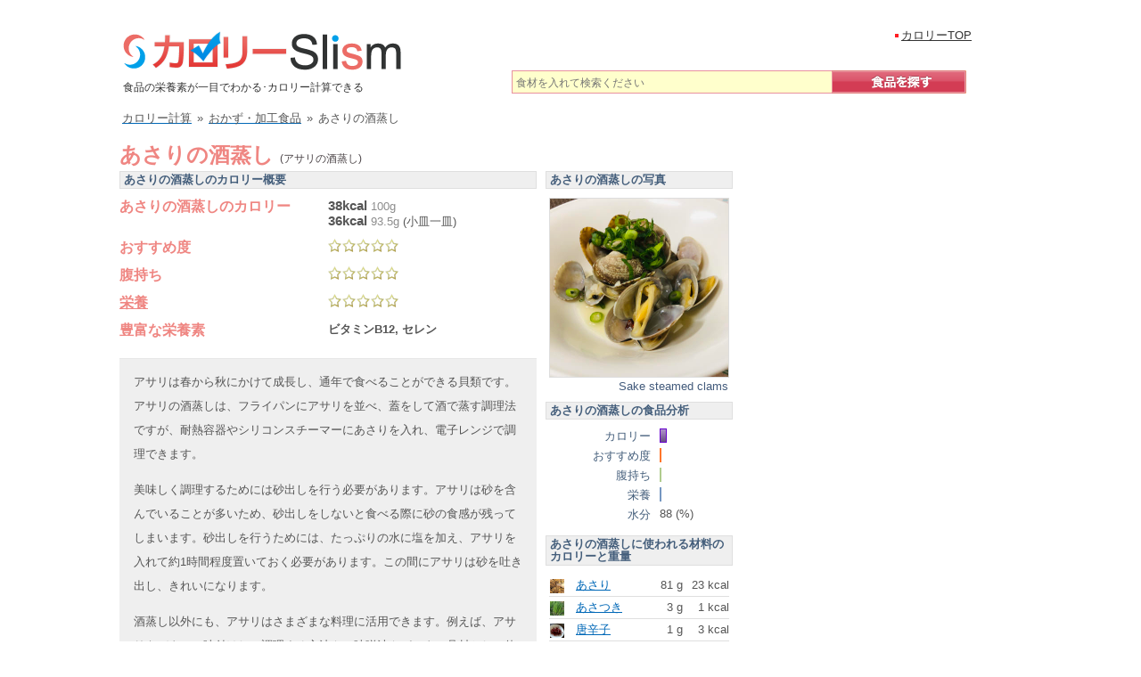

--- FILE ---
content_type: text/html; charset=UTF-8
request_url: https://calorie.slism.jp/200366/
body_size: 15332
content:
<!DOCTYPE html> <html lang="ja"> <head> <meta charset="UTF-8"> <meta name="viewport" content="width=device-width, initial-scale=1"> <meta http-equiv="Content-Script-Type" content="text/javascript" /> <meta http-equiv="Content-Style-Type" content="text/css" /> <link rel="canonical" href="https://calorie.slism.jp/200366/" /> <title>あさりの酒蒸し - カロリー/栄養成分/計算 | カロリーSlism</title> <meta name="description" content="あさりの酒蒸しのカロリーは93.5g(小皿一皿)で36キロカロリー,100gで38kcal、ビタミンB12やセレンの栄養(成分)が多く,あさりの酒蒸し(おかず・加工食品)は別名アサリの酒蒸しといい,おすすめ度は0,腹持ち0,栄養価は0。" /> <meta name="keywords" content="あさりの酒蒸し,アサリの酒蒸し,あさり貝の酒蒸し,あさりのさかむし" /> <link rel="stylesheet" href="/calorie/css/calorieCal.css?af5dc4a0" type="text/css" media="screen" /> <script src="https://ajax.googleapis.com/ajax/libs/jquery/1.12.4/jquery.min.js"></script> <script type="text/javascript" src="/calorie/main.js?19e15c1d"></script> <!-- Google Tag Manager --> <script>(function(w,d,s,l,i){w[l]=w[l]||[];w[l].push({'gtm.start': new Date().getTime(),event:'gtm.js'});var f=d.getElementsByTagName(s)[0], j=d.createElement(s),dl=l!='dataLayer'?'&l='+l:'';j.async=true;j.src= 'https://www.googletagmanager.com/gtm.js?id='+i+dl;f.parentNode.insertBefore(j,f); })(window,document,'script','dataLayer','GTM-PXDZS77');</script> <!-- End Google Tag Manager --> <script type="application/ld+json"> { "@context": "https://schema.org", "@type": "Recipe", "name": "あさりの酒蒸し", "alternateName": "アサリの酒蒸し", "description": "あさりの酒蒸しのカロリーは93.5g(小皿一皿)で36キロカロリー,100gで38kcal、ビタミンB12やセレンの栄養(成分)が多く,あさりの酒蒸し(おかず・加工食品)は別名アサリの酒蒸しといい,おすすめ度は0,腹持ち0,栄養価は0。", "image": [{ "@type": "ImageObject", "url": "https://cdn.slism.jp/calorie/foodImages/200366.jpg", "width": "200", "height": "200", "caption": "あさりの酒蒸しのカロリー" }, { "@type": "ImageObject", "url": "https://cdn.slism.jp/calorie/foodImages/200366-1.jpg", "width": "218", "height": "218", "caption": "&lt;table&gt;\r\n &lt;tr&gt;\r\n &lt;th&gt;概要&lt;\/th&gt;\r\n &lt;td&gt;中皿1皿・1人前のあさりの酒蒸しの材料（あさり・あさつき・唐辛子・日本酒・塩）&lt;\/td&gt;\r\n &lt;\/tr&gt;\r\n&lt;\/table&gt;" }, { "@type": "ImageObject", "url": "https://cdn.slism.jp/calorie/foodImages/200366-2.jpg", "width": "218", "height": "218", "caption": "&lt;table&gt;\r\n &lt;tr&gt;\r\n &lt;th&gt;概要&lt;\/th&gt;\r\n &lt;td&gt;中皿1皿・1人前のあさりの酒蒸し&lt;\/td&gt;\r\n &lt;\/tr&gt;\r\n &lt;tr&gt;\r\n &lt;th&gt;重量&lt;\/th&gt;\r\n &lt;td&gt;93g&lt;\/td&gt;\r\n &lt;\/tr&gt;\r\n &lt;tr&gt;\r\n &lt;th&gt;カロリー&lt;\/th&gt;\r\n &lt;td&gt;&lt;strong&gt;35kcal&lt;\/strong&gt;&lt;\/td&gt;\r\n &lt;\/tr&gt;\r\n&lt;\/table&gt;" }, { "@type": "ImageObject", "url": "https://cdn.slism.jp/calorie/foodImages/200366-3.jpg", "width": "218", "height": "218", "caption": "&lt;table&gt;\r\n &lt;tr&gt;\r\n &lt;th&gt;概要&lt;\/th&gt;\r\n &lt;td&gt;おつまみ皿1皿分のあさりの酒蒸し&lt;\/td&gt;\r\n &lt;\/tr&gt;\r\n &lt;tr&gt;\r\n &lt;th&gt;重量&lt;\/th&gt;\r\n &lt;td&gt;31g&lt;\/td&gt;\r\n &lt;\/tr&gt;\r\n &lt;tr&gt;\r\n &lt;th&gt;カロリー&lt;\/th&gt;\r\n &lt;td&gt;&lt;strong&gt;12kcal&lt;\/strong&gt;&lt;\/td&gt;\r\n &lt;\/tr&gt;\r\n&lt;\/table&gt;" }], "nutrition": { "@type": "NutritionInformation", "calories": "36 kcal", "carboHydrateContent": "1.44 g", "fatContent": "0.69 g", "proteinContent": "4.92 g", "fiberContent": "0.56 g", "sodiumContent": "2620 mg", "saturatedFatContent": "0.08 g", "unsaturatedFatContent": "0.15 g", "servingSize": "93.5 g" }, "author": { "@type": "Organization", "name": "カロリーslism" }, "keywords": "あさりの酒蒸し,アサリの酒蒸し,あさり貝の酒蒸し,あさりのさかむし", "recipeCategory": "おかず・加工食品", "recipeIngredient": ["あさり 81 g","あさつき 3 g","唐辛子 1 g","日本酒 7.5 g","塩 1 g"], "recipeYield": "小皿一皿" } </script> <script type="text/javascript" src="/calorie/js/calCalc.js?4c081389"></script> <link rel="stylesheet" href="//cdn.slism.jp/calorie/css/jquery-ui-1.8.14.custom.css" type="text/css" /> <script type="text/javascript" src="//ajax.googleapis.com/ajax/libs/jqueryui/1.8.16/jquery-ui.min.js"></script> <script type="text/javascript"> arrListData = new Array(); totalKcal = 0; notEnter = 0; $(function() { $('#tabs').tabs(); function sA(idN) { if (idN.show()) { var idnP = idN.offset().top; if ($(window).scrollTop() < idnP && ($(window).scrollTop() + $(window).height()) > idnP) { return true; } else { return false; } } else { return false; } } $('#fatTab').click(function() { if (sA($('#fat_acid_saturationGraph')) && !$('#fat_acid_saturationGraph').hasClass('egA')) { $('#fat_acid_saturationGraph').css("width","0%").animate({width: "1.7%"}, animateTime).addClass('egA');} if (sA($('#fat_acid_monounsaturatedGraph')) && !$('#fat_acid_monounsaturatedGraph').hasClass('egA')) { $('#fat_acid_monounsaturatedGraph').css("width","0%").animate({width: "1%"}, animateTime).addClass('egA');} if (sA($('#fat_acid_polyunsaturatedGraph')) && !$('#fat_acid_polyunsaturatedGraph').hasClass('egA')) { $('#fat_acid_polyunsaturatedGraph').css("width","0%").animate({width: "1.2%"}, animateTime).addClass('egA');} if (sA($('#total_amountGraph')) && !$('#total_amountGraph').hasClass('egA')) { $('#total_amountGraph').css("width","0%").animate({width: "1%"}, animateTime).addClass('egA');} if (sA($('#n3_polyunsaturatedGraph')) && !$('#n3_polyunsaturatedGraph').hasClass('egA')) { $('#n3_polyunsaturatedGraph').css("width","0%").animate({width: "1%"}, animateTime).addClass('egA');} if (sA($('#n6_polyunsaturatedGraph')) && !$('#n6_polyunsaturatedGraph').hasClass('egA')) { $('#n6_polyunsaturatedGraph').css("width","0%").animate({width: "1%"}, animateTime).addClass('egA');} if (sA($('#oleic_acidGraph')) && !$('#oleic_acidGraph').hasClass('egA')) { $('#oleic_acidGraph').css("width","0%").animate({width: "1%"}, animateTime).addClass('egA');} if (sA($('#linoleic_acidGraph')) && !$('#linoleic_acidGraph').hasClass('egA')) { $('#linoleic_acidGraph').css("width","0%").animate({width: "1%"}, animateTime).addClass('egA');} if (sA($('#alpha_linolenic_acidGraph')) && !$('#alpha_linolenic_acidGraph').hasClass('egA')) { $('#alpha_linolenic_acidGraph').css("width","0%").animate({width: "1%"}, animateTime).addClass('egA');} if (sA($('#octadecatrienoic_acidGraph')) && !$('#octadecatrienoic_acidGraph').hasClass('egA')) { $('#octadecatrienoic_acidGraph').css("width","0%").animate({width: "1%"}, animateTime).addClass('egA');} if (sA($('#icosadienoic_acidGraph')) && !$('#icosadienoic_acidGraph').hasClass('egA')) { $('#icosadienoic_acidGraph').css("width","0%").animate({width: "1%"}, animateTime).addClass('egA');} if (sA($('#icosatrienoic_acidGraph')) && !$('#icosatrienoic_acidGraph').hasClass('egA')) { $('#icosatrienoic_acidGraph').css("width","0%").animate({width: "1%"}, animateTime).addClass('egA');} if (sA($('#icosatetraenoic_acidGraph')) && !$('#icosatetraenoic_acidGraph').hasClass('egA')) { $('#icosatetraenoic_acidGraph').css("width","0%").animate({width: "1%"}, animateTime).addClass('egA');} if (sA($('#arachidonic_acidGraph')) && !$('#arachidonic_acidGraph').hasClass('egA')) { $('#arachidonic_acidGraph').css("width","0%").animate({width: "1%"}, animateTime).addClass('egA');} if (sA($('#icosapentaenoic_acidGraph')) && !$('#icosapentaenoic_acidGraph').hasClass('egA')) { $('#icosapentaenoic_acidGraph').css("width","0%").animate({width: "1%"}, animateTime).addClass('egA');} if (sA($('#henicosapentaenoic_acidGraph')) && !$('#henicosapentaenoic_acidGraph').hasClass('egA')) { $('#henicosapentaenoic_acidGraph').css("width","0%").animate({width: "1%"}, animateTime).addClass('egA');} if (sA($('#docosatetraenoic_acidGraph')) && !$('#docosatetraenoic_acidGraph').hasClass('egA')) { $('#docosatetraenoic_acidGraph').css("width","0%").animate({width: "4.32%"}, animateTime).addClass('egA');} if (sA($('#docosapentaenoic_acid_n3Graph')) && !$('#docosapentaenoic_acid_n3Graph').hasClass('egA')) { $('#docosapentaenoic_acid_n3Graph').css("width","0%").animate({width: "1%"}, animateTime).addClass('egA');} if (sA($('#docosapentaenoic_acid_n6Graph')) && !$('#docosapentaenoic_acid_n6Graph').hasClass('egA')) { $('#docosapentaenoic_acid_n6Graph').css("width","0%").animate({width: "1.08%"}, animateTime).addClass('egA');} if (sA($('#docosahexaenoic_acidGraph')) && !$('#docosahexaenoic_acidGraph').hasClass('egA')) { $('#docosahexaenoic_acidGraph').css("width","0%").animate({width: "1%"}, animateTime).addClass('egA');} }); $('#aminoSwitchTab').click(function() { if (sA($('#isoleucineGraph')) && !$('#isoleucineGraph').hasClass('egA')) { $('#isoleucineGraph').css("width","0%").animate({width: "3.68%"}, animateTime).addClass('egA');} if (sA($('#leucineGraph')) && !$('#leucineGraph').hasClass('egA')) { $('#leucineGraph').css("width","0%").animate({width: "3.68%"}, animateTime).addClass('egA');} if (sA($('#lysineGraph')) && !$('#lysineGraph').hasClass('egA')) { $('#lysineGraph').css("width","0%").animate({width: "4.45%"}, animateTime).addClass('egA');} if (sA($('#sulfur_containing_amino_acid_totalGraph')) && !$('#sulfur_containing_amino_acid_totalGraph').hasClass('egA')) { $('#sulfur_containing_amino_acid_totalGraph').css("width","0%").animate({width: "5.5%"}, animateTime).addClass('egA');} if (sA($('#aromatic_amino_acid_totalGraph')) && !$('#aromatic_amino_acid_totalGraph').hasClass('egA')) { $('#aromatic_amino_acid_totalGraph').css("width","0%").animate({width: "3.46%"}, animateTime).addClass('egA');} if (sA($('#threonineGraph')) && !$('#threonineGraph').hasClass('egA')) { $('#threonineGraph').css("width","0%").animate({width: "6.01%"}, animateTime).addClass('egA');} if (sA($('#tryptophanGraph')) && !$('#tryptophanGraph').hasClass('egA')) { $('#tryptophanGraph').css("width","0%").animate({width: "4.02%"}, animateTime).addClass('egA');} if (sA($('#valineGraph')) && !$('#valineGraph').hasClass('egA')) { $('#valineGraph').css("width","0%").animate({width: "3.47%"}, animateTime).addClass('egA');} if (sA($('#histidineGraph')) && !$('#histidineGraph').hasClass('egA')) { $('#histidineGraph').css("width","0%").animate({width: "1.7%"}, animateTime).addClass('egA');} if (sA($('#arginineGraph')) && !$('#arginineGraph').hasClass('egA')) { $('#arginineGraph').css("width","0%").animate({width: "3.97%"}, animateTime).addClass('egA');} if (sA($('#alanineGraph')) && !$('#alanineGraph').hasClass('egA')) { $('#alanineGraph').css("width","0%").animate({width: "3.39%"}, animateTime).addClass('egA');} if (sA($('#aspartic_acidGraph')) && !$('#aspartic_acidGraph').hasClass('egA')) { $('#aspartic_acidGraph').css("width","0%").animate({width: "4.77%"}, animateTime).addClass('egA');} if (sA($('#glutamic_acidGraph')) && !$('#glutamic_acidGraph').hasClass('egA')) { $('#glutamic_acidGraph').css("width","0%").animate({width: "2.35%"}, animateTime).addClass('egA');} if (sA($('#glycineGraph')) && !$('#glycineGraph').hasClass('egA')) { $('#glycineGraph').css("width","0%").animate({width: "1.57%"}, animateTime).addClass('egA');} if (sA($('#prolineGraph')) && !$('#prolineGraph').hasClass('egA')) { $('#prolineGraph').css("width","0%").animate({width: "1.33%"}, animateTime).addClass('egA');} if (sA($('#serineGraph')) && !$('#serineGraph').hasClass('egA')) { $('#serineGraph').css("width","0%").animate({width: "4.72%"}, animateTime).addClass('egA');} if (sA($('#amino_acid_totalGraph')) && !$('#amino_acid_totalGraph').hasClass('egA')) { $('#amino_acid_totalGraph').css("width","0%").animate({width: "4.39%"}, animateTime).addClass('egA');} if (sA($('#ammoniaGraph')) && !$('#ammoniaGraph').hasClass('egA')) { $('#ammoniaGraph').css("width","0%").animate({width: "1.08%"}, animateTime).addClass('egA');} }); $(window).scroll(function(){ if(sA($('#pfcGraph')) && !$('#pfcGraph').hasClass('egA')) {draw(751, 36, 19.68, 16.4, 6.21, 2.6538461538462, 5.76, 0.96); $('#pfcGraph').addClass('egA');} if (sA($('#energy_kcalGraph')) && !$('#energy_kcalGraph').hasClass('egA')) { $('#energy_kcalGraph').css("width","0%").animate({width: "4.79%"}, animateTime).addClass('egA');} if (sA($('#proteinGraph')) && !$('#proteinGraph').hasClass('egA')) { $('#proteinGraph').css("width","0%").animate({width: "14.47%"}, animateTime).addClass('egA');} if (sA($('#fatGraph')) && !$('#fatGraph').hasClass('egA')) { $('#fatGraph').css("width","0%").animate({width: "3.45%"}, animateTime).addClass('egA');} if (sA($('#carbohydrateGraph')) && !$('#carbohydrateGraph').hasClass('egA')) { $('#carbohydrateGraph').css("width","0%").animate({width: "1.37%"}, animateTime).addClass('egA');} if (sA($('#va_retinol_equivalentGraph')) && !$('#va_retinol_equivalentGraph').hasClass('egA')) { $('#va_retinol_equivalentGraph').css("width","0%").animate({width: "9.1%"}, animateTime).addClass('egA');} if (sA($('#vdGraph')) && !$('#vdGraph').hasClass('egA')) { $('#vdGraph').css("width","0%").animate({width: "4.44%"}, animateTime).addClass('egA');} if (sA($('#ve_tocopherol_alphaGraph')) && !$('#ve_tocopherol_alphaGraph').hasClass('egA')) { $('#ve_tocopherol_alphaGraph').css("width","0%").animate({width: "29.55%"}, animateTime).addClass('egA');} if (sA($('#vkGraph')) && !$('#vkGraph').hasClass('egA')) { $('#vkGraph').css("width","0%").animate({width: "17%"}, animateTime).addClass('egA');} if (sA($('#vb1Graph')) && !$('#vb1Graph').hasClass('egA')) { $('#vb1Graph').css("width","0%").animate({width: "6.25%"}, animateTime).addClass('egA');} if (sA($('#vb2Graph')) && !$('#vb2Graph').hasClass('egA')) { $('#vb2Graph').css("width","0%").animate({width: "41.67%"}, animateTime).addClass('egA');} if (sA($('#niacinGraph')) && !$('#niacinGraph').hasClass('egA')) { $('#niacinGraph').css("width","0%").animate({width: "35.06%"}, animateTime).addClass('egA');} if (sA($('#vb6Graph')) && !$('#vb6Graph').hasClass('egA')) { $('#vb6Graph').css("width","0%").animate({width: "20%"}, animateTime).addClass('egA');} if (sA($('#vb12Graph')) && !$('#vb12Graph').hasClass('egA')) { $('#vb12Graph').css("width","0%").animate({width: "100%"}, animateTime).addClass('egA');} if (sA($('#folateGraph')) && !$('#folateGraph').hasClass('egA')) { $('#folateGraph').css("width","0%").animate({width: "19.39%"}, animateTime).addClass('egA');} if (sA($('#pantothenic_acidGraph')) && !$('#pantothenic_acidGraph').hasClass('egA')) { $('#pantothenic_acidGraph').css("width","0%").animate({width: "24%"}, animateTime).addClass('egA');} if (sA($('#biotinGraph')) && !$('#biotinGraph').hasClass('egA')) { $('#biotinGraph').css("width","0%").animate({width: "100%"}, animateTime).addClass('egA');} if (sA($('#vcGraph')) && !$('#vcGraph').hasClass('egA')) { $('#vcGraph').css("width","0%").animate({width: "4.85%"}, animateTime).addClass('egA');} if (sA($('#natriumGraph')) && !$('#natriumGraph').hasClass('egA')) { $('#natriumGraph').css("width","0%").animate({width: "100%"}, animateTime).addClass('egA');} if (sA($('#kaliumGraph')) && !$('#kaliumGraph').hasClass('egA')) { $('#kaliumGraph').css("width","0%").animate({width: "18.33%"}, animateTime).addClass('egA');} if (sA($('#calciumGraph')) && !$('#calciumGraph').hasClass('egA')) { $('#calciumGraph').css("width","0%").animate({width: "25%"}, animateTime).addClass('egA');} if (sA($('#magnesiumGraph')) && !$('#magnesiumGraph').hasClass('egA')) { $('#magnesiumGraph').css("width","0%").animate({width: "84.05%"}, animateTime).addClass('egA');} if (sA($('#phosphorusGraph')) && !$('#phosphorusGraph').hasClass('egA')) { $('#phosphorusGraph').css("width","0%").animate({width: "18.93%"}, animateTime).addClass('egA');} if (sA($('#ironGraph')) && !$('#ironGraph').hasClass('egA')) { $('#ironGraph').css("width","0%").animate({width: "53.58%"}, animateTime).addClass('egA');} if (sA($('#zincGraph')) && !$('#zincGraph').hasClass('egA')) { $('#zincGraph').css("width","0%").animate({width: "26%"}, animateTime).addClass('egA');} if (sA($('#cupperGraph')) && !$('#cupperGraph').hasClass('egA')) { $('#cupperGraph').css("width","0%").animate({width: "25%"}, animateTime).addClass('egA');} if (sA($('#manganeseGraph')) && !$('#manganeseGraph').hasClass('egA')) { $('#manganeseGraph').css("width","0%").animate({width: "7.69%"}, animateTime).addClass('egA');} if (sA($('#iodineGraph')) && !$('#iodineGraph').hasClass('egA')) { $('#iodineGraph').css("width","0%").animate({width: "100%"}, animateTime).addClass('egA');} if (sA($('#seleniumGraph')) && !$('#seleniumGraph').hasClass('egA')) { $('#seleniumGraph').css("width","0%").animate({width: "100%"}, animateTime).addClass('egA');} if (sA($('#chromiumGraph')) && !$('#chromiumGraph').hasClass('egA')) { $('#chromiumGraph').css("width","0%").animate({width: "24.3%"}, animateTime).addClass('egA');} if (sA($('#molybdenumGraph')) && !$('#molybdenumGraph').hasClass('egA')) { $('#molybdenumGraph').css("width","0%").animate({width: "97.76%"}, animateTime).addClass('egA');} if (sA($('#cholesterolGraph')) && !$('#cholesterolGraph').hasClass('egA')) { $('#cholesterolGraph').css("width","0%").animate({width: "39.9%"}, animateTime).addClass('egA');} if (sA($('#dietary_fiber_total_amountGraph')) && !$('#dietary_fiber_total_amountGraph').hasClass('egA')) { $('#dietary_fiber_total_amountGraph').css("width","0%").animate({width: "9.82%"}, animateTime).addClass('egA');} if (sA($('#sodium_chloride_equivalentGraph')) && !$('#sodium_chloride_equivalentGraph').hasClass('egA')) { $('#sodium_chloride_equivalentGraph').css("width","0%").animate({width: "100%"}, animateTime).addClass('egA');} if (sA($('#ingredient_indexGraph')) && !$('#ingredient_indexGraph').hasClass('egA')) { $('#ingredient_indexGraph').css("width","0%").animate({width: "0%"}, animateTime).addClass('egA');} if (sA($('#fillingGraph')) && !$('#fillingGraph').hasClass('egA')) { $('#fillingGraph').css("width","0%").animate({width: "0%"}, animateTime).addClass('egA');} if (sA($('#nutrition_valueGraph')) && !$('#nutrition_valueGraph').hasClass('egA')) { $('#nutrition_valueGraph').css("width","0%").animate({width: "0%"}, animateTime).addClass('egA');} if (sA($('#calorieGraph')) && !$('#calorieGraph').hasClass('egA')) { $('#calorieGraph').css("width","0%").animate({width: "7.6%"}, animateTime).addClass('egA');} }); if(sA($('#pfcGraph')) && !$('#pfcGraph').hasClass('egA')) {draw(751, 36, 19.68, 16.4, 6.21, 2.6538461538462, 5.76, 0.96); $('#pfcGraph').addClass('egA');} var animateTime = 1500; if (sA($('#energy_kcalGraph')) && !$('#energy_kcalGraph').hasClass('egA')) { $('#energy_kcalGraph').css("width","0%").animate({width: "4.79%"}, animateTime).addClass('egA');} if (sA($('#proteinGraph')) && !$('#proteinGraph').hasClass('egA')) { $('#proteinGraph').css("width","0%").animate({width: "14.47%"}, animateTime).addClass('egA');} if (sA($('#fatGraph')) && !$('#fatGraph').hasClass('egA')) { $('#fatGraph').css("width","0%").animate({width: "3.45%"}, animateTime).addClass('egA');} if (sA($('#carbohydrateGraph')) && !$('#carbohydrateGraph').hasClass('egA')) { $('#carbohydrateGraph').css("width","0%").animate({width: "1.37%"}, animateTime).addClass('egA');} if (sA($('#va_retinol_equivalentGraph')) && !$('#va_retinol_equivalentGraph').hasClass('egA')) { $('#va_retinol_equivalentGraph').css("width","0%").animate({width: "9.1%"}, animateTime).addClass('egA');} if (sA($('#vdGraph')) && !$('#vdGraph').hasClass('egA')) { $('#vdGraph').css("width","0%").animate({width: "4.44%"}, animateTime).addClass('egA');} if (sA($('#ve_tocopherol_alphaGraph')) && !$('#ve_tocopherol_alphaGraph').hasClass('egA')) { $('#ve_tocopherol_alphaGraph').css("width","0%").animate({width: "29.55%"}, animateTime).addClass('egA');} if (sA($('#vkGraph')) && !$('#vkGraph').hasClass('egA')) { $('#vkGraph').css("width","0%").animate({width: "17%"}, animateTime).addClass('egA');} if (sA($('#vb1Graph')) && !$('#vb1Graph').hasClass('egA')) { $('#vb1Graph').css("width","0%").animate({width: "6.25%"}, animateTime).addClass('egA');} if (sA($('#vb2Graph')) && !$('#vb2Graph').hasClass('egA')) { $('#vb2Graph').css("width","0%").animate({width: "41.67%"}, animateTime).addClass('egA');} if (sA($('#niacinGraph')) && !$('#niacinGraph').hasClass('egA')) { $('#niacinGraph').css("width","0%").animate({width: "35.06%"}, animateTime).addClass('egA');} if (sA($('#vb6Graph')) && !$('#vb6Graph').hasClass('egA')) { $('#vb6Graph').css("width","0%").animate({width: "20%"}, animateTime).addClass('egA');} if (sA($('#vb12Graph')) && !$('#vb12Graph').hasClass('egA')) { $('#vb12Graph').css("width","0%").animate({width: "100%"}, animateTime).addClass('egA');} if (sA($('#folateGraph')) && !$('#folateGraph').hasClass('egA')) { $('#folateGraph').css("width","0%").animate({width: "19.39%"}, animateTime).addClass('egA');} if (sA($('#pantothenic_acidGraph')) && !$('#pantothenic_acidGraph').hasClass('egA')) { $('#pantothenic_acidGraph').css("width","0%").animate({width: "24%"}, animateTime).addClass('egA');} if (sA($('#biotinGraph')) && !$('#biotinGraph').hasClass('egA')) { $('#biotinGraph').css("width","0%").animate({width: "100%"}, animateTime).addClass('egA');} if (sA($('#vcGraph')) && !$('#vcGraph').hasClass('egA')) { $('#vcGraph').css("width","0%").animate({width: "4.85%"}, animateTime).addClass('egA');} if (sA($('#natriumGraph')) && !$('#natriumGraph').hasClass('egA')) { $('#natriumGraph').css("width","0%").animate({width: "100%"}, animateTime).addClass('egA');} if (sA($('#kaliumGraph')) && !$('#kaliumGraph').hasClass('egA')) { $('#kaliumGraph').css("width","0%").animate({width: "18.33%"}, animateTime).addClass('egA');} if (sA($('#calciumGraph')) && !$('#calciumGraph').hasClass('egA')) { $('#calciumGraph').css("width","0%").animate({width: "25%"}, animateTime).addClass('egA');} if (sA($('#magnesiumGraph')) && !$('#magnesiumGraph').hasClass('egA')) { $('#magnesiumGraph').css("width","0%").animate({width: "84.05%"}, animateTime).addClass('egA');} if (sA($('#phosphorusGraph')) && !$('#phosphorusGraph').hasClass('egA')) { $('#phosphorusGraph').css("width","0%").animate({width: "18.93%"}, animateTime).addClass('egA');} if (sA($('#ironGraph')) && !$('#ironGraph').hasClass('egA')) { $('#ironGraph').css("width","0%").animate({width: "53.58%"}, animateTime).addClass('egA');} if (sA($('#zincGraph')) && !$('#zincGraph').hasClass('egA')) { $('#zincGraph').css("width","0%").animate({width: "26%"}, animateTime).addClass('egA');} if (sA($('#cupperGraph')) && !$('#cupperGraph').hasClass('egA')) { $('#cupperGraph').css("width","0%").animate({width: "25%"}, animateTime).addClass('egA');} if (sA($('#manganeseGraph')) && !$('#manganeseGraph').hasClass('egA')) { $('#manganeseGraph').css("width","0%").animate({width: "7.69%"}, animateTime).addClass('egA');} if (sA($('#iodineGraph')) && !$('#iodineGraph').hasClass('egA')) { $('#iodineGraph').css("width","0%").animate({width: "100%"}, animateTime).addClass('egA');} if (sA($('#seleniumGraph')) && !$('#seleniumGraph').hasClass('egA')) { $('#seleniumGraph').css("width","0%").animate({width: "100%"}, animateTime).addClass('egA');} if (sA($('#chromiumGraph')) && !$('#chromiumGraph').hasClass('egA')) { $('#chromiumGraph').css("width","0%").animate({width: "24.3%"}, animateTime).addClass('egA');} if (sA($('#molybdenumGraph')) && !$('#molybdenumGraph').hasClass('egA')) { $('#molybdenumGraph').css("width","0%").animate({width: "97.76%"}, animateTime).addClass('egA');} if (sA($('#cholesterolGraph')) && !$('#cholesterolGraph').hasClass('egA')) { $('#cholesterolGraph').css("width","0%").animate({width: "39.9%"}, animateTime).addClass('egA');} if (sA($('#dietary_fiber_total_amountGraph')) && !$('#dietary_fiber_total_amountGraph').hasClass('egA')) { $('#dietary_fiber_total_amountGraph').css("width","0%").animate({width: "9.82%"}, animateTime).addClass('egA');} if (sA($('#sodium_chloride_equivalentGraph')) && !$('#sodium_chloride_equivalentGraph').hasClass('egA')) { $('#sodium_chloride_equivalentGraph').css("width","0%").animate({width: "100%"}, animateTime).addClass('egA');} if (sA($('#calorieGraph')) && !$('#calorieGraph').hasClass('egA')) { $('#calorieGraph').css("width","0%").animate({width: "7.6%"}, animateTime).addClass('egA');} if (sA($('#ingredient_indexGraph')) && !$('#ingredient_indexGraph').hasClass('egA')) { $('#ingredient_indexGraph').css("width","0%").animate({width: "0%"}, animateTime).addClass('egA');} if (sA($('#fillingGraph')) && !$('#fillingGraph').hasClass('egA')) { $('#fillingGraph').css("width","0%").animate({width: "0%"}, animateTime).addClass('egA');} if (sA($('#nutrition_valueGraph')) && !$('#nutrition_valueGraph').hasClass('egA')) { $('#nutrition_valueGraph').css("width","0%").animate({width: "0%"}, animateTime).addClass('egA');} }); </script> <link rel="stylesheet" href="//cdn.slism.jp/calorie/css/data.css" type="text/css" /> <link rel="stylesheet" href="//cdn.slism.jp/calorie/css/twitterComment.css" type="text/css" media="screen" /> <meta property="og:type" content="article" /> <meta property="og:title" content="あさりの酒蒸し - カロリー/栄養成分/計算 | カロリーSlism" /> <meta property="og:description" content="あさりの酒蒸しのカロリーは小皿一皿 93.5gで36kcal。炭水化物は1g、タンパク質は5g、脂質は1g。" /> <meta property="og:url" content="https://calorie.slism.jp/200366/" /> <meta property="og:site_name" content="カロリーSlism" /> <meta property="og:image" content="https://cdn.slism.jp/calorie/foodImages/200366.jpg" /> <meta name="twitter:card" content="summary"> <meta name="twitter:image:src" content="https://cdn.slism.jp/calorie/foodImages/200366.jpg"> <meta name="twitter:site" content="@slismjp"> <meta name="twitter:title" content="あさりの酒蒸し - カロリー/栄養成分/計算 | カロリーSlism"> <meta name="twitter:description" content="あさりの酒蒸しのカロリーは小皿一皿 93.5gで36kcal。炭水化物は1g、タンパク質は5g、脂質は1g。" /> <meta name="twitter:domain" content="calorie.slism.jp"> <script async src="https://pagead2.googlesyndication.com/pagead/js/adsbygoogle.js?client=ca-pub-7618537432990152" crossorigin="anonymous"></script> <script async src="https://fundingchoicesmessages.google.com/i/pub-7618537432990152?ers=1" nonce="S8H8tJsEvKiITDU8FO9VYg"></script><script nonce="S8H8tJsEvKiITDU8FO9VYg">(function() {function signalGooglefcPresent() {if (!window.frames['googlefcPresent']) {if (document.body) {const iframe = document.createElement('iframe'); iframe.style = 'width: 0; height: 0; border: none; z-index: -1000; left: -1000px; top: -1000px;'; iframe.style.display = 'none'; iframe.name = 'googlefcPresent'; document.body.appendChild(iframe);} else {setTimeout(signalGooglefcPresent, 0);}}}signalGooglefcPresent();})();</script> <div id="119465-6"><script src="//ads.themoneytizer.com/s/gen.js?type=6"></script><script src="//ads.themoneytizer.com/s/requestform.js?siteId=119465&formatId=6" ></script></div> </head> <body id="toTop"> <!-- Google Tag Manager (noscript) --> <noscript><iframe src="https://www.googletagmanager.com/ns.html?id=GTM-PXDZS77" height="0" width="0" style="display:none;visibility:hidden"></iframe></noscript> <!-- End Google Tag Manager (noscript) --> <div id="centerPositionCcds"> <div id="headerCcds"> <div><a href="/"><img src="//cdn.slism.jp/calorie/images/ccdsLogo.png" width="314" height="44" alt="カロリーSlism[Calorie計算＆栄養分析！元気をサポート]" /></a></div> <p class="ccdsDescription">食品の栄養素が一目でわかる･カロリー計算できる</p> <div id="searchForm" class="ccds_searchArea_data" style="clear:both; margin-bottom:14px;"> <form action="/" method="get" name="sF"> <input type="text" name="searchWord" value="" id="searchWord" placeholder="食材を入れて検索ください"/> <input type="hidden" name="search" value="検索" /> <button class="ccds_searchButton_wrap" > <img src="//cdn.slism.jp/calorie/images/ccds-Search-button_off.png" onMouseOver="this.src='//cdn.slism.jp/calorie/images/ccds-Search-button_on.png'" onMouseOut="this.src='//cdn.slism.jp/calorie/images/ccds-Search-button_off.png'" alt="食品を探す" width="151" height="26"/> </button> </form> <!--/●ccds_searchArea--></div> <!--/●header--></div> <ul class="navigationTop" style="top:31px;left:866px;"> <li><a href="/">カロリーTOP</a></li> <!--/●navigationTop--></ul> <script type="application/ld+json"> { "@context": "https://schema.org", "@type": "BreadcrumbList", "itemListElement": [{ "@type": "ListItem", "position": 1, "name": "カロリー計算", "item": "https://calorie.slism.jp/" },{ "@type": "ListItem", "position": 2, "name": "おかず・加工食品", "item": "https://calorie.slism.jp/category/17/" },{ "@type": "ListItem", "position": 3, "name": "あさりの酒蒸し", "item": "https://calorie.slism.jp/200366/" }] } </script> <div class="breadcrumb subBreadcrumb"> <div> <a href="/"><span>カロリー計算</span></a><span class="mglr6">&raquo;</span> </div> <div> <a href="/category/17/"><span>おかず・加工食品</span></a><span class="mglr6">&raquo;</span> </div> <div> <span>あさりの酒蒸し</span> </div> </div> <div id="contentsTokushu"> <div class="contents"> <div id="contentsPadding"> <div class="clearfix" style="clear:both;"> <noscript> <div id="noscriptMessage"> <p>javascriptが無効な場合カロリー計算機の一部機能が正しくご利用いただけません。<br />javascriptを有効にすることで、より便利にご利用いただくことができます。</p> </div> </noscript> <div style="overflow:auto;"> <div> <h1 class="ccdsSingleHl01">あさりの酒蒸し <span style="font-weight:normal; font-size:12px; color:#4c4548;"> (アサリの酒蒸し)</span> </h1> </div> </div> <div id="analysis" class="clearfix" style="width: 468px; float:left;"> <h2>あさりの酒蒸しのカロリー概要</h2> <table style="text-align:left; font-size:14px; margin-bottom:10px;"> <tr> <th style="width:224px;" rowspan="2">あさりの酒蒸しのカロリー</th> <td style="padding-bottom: 0;"><strong style="font-size: 15px;">38kcal</strong> <span class="analysis-amount">100g</span></td> </tr> <tr> <td><strong style="font-size: 15px;">36kcal</strong> <span><span class="analysis-amount"><span id="serving_content">93.5</span><span id="serving_unit">g</span></span> (<span id="serving_comment">小皿一皿</span>)</span></td> </tr> <tr><th>おすすめ度</th><td><div class="level level0"><span class="level-value" hidden>0</span></div></td></tr> <tr><th>腹持ち</th><td><div class="level level0"><span class="level-value" hidden>0</span></div></td></tr> <tr><th><a href="#main" class="eiyolink">栄養</a></th><td><div class="level level0"><span class="level-value" hidden>0</span></div></td></tr> <tr><th>豊富な栄養素</th><td><strong>ビタミンB12, セレン</strong></td></tr> </table> <div class="note"><p>アサリは春から秋にかけて成長し、通年で食べることができる貝類です。アサリの酒蒸しは、フライパンにアサリを並べ、蓋をして酒で蒸す調理法ですが、耐熱容器やシリコンスチーマーにあさりを入れ、電子レンジで調理できます。</p> <p>美味しく調理するためには砂出しを行う必要があります。アサリは砂を含んでいることが多いため、砂出しをしないと食べる際に砂の食感が残ってしまいます。砂出しを行うためには、たっぷりの水に塩を加え、アサリを入れて約1時間程度置いておく必要があります。この間にアサリは砂を吐き出し、きれいになります。</p> <p>酒蒸し以外にも、アサリはさまざまな料理に活用できます。例えば、アサリをバターで味付けして調理する方法や、味噌汁やパスタの具材として使うこともできます。アサリは豊かな風味を持ち、潮の香りが特徴です。そのため、さまざまな料理にアクセントを与えることができます。</p> <p>アサリの酒蒸しのカロリーは、アサリ自体のカロリーに加えて使用される調味料やその他の材料によって変化します。一般的なアサリの酒蒸しの場合、アサリ自体のカロリーは非常に低いですが、バターや調味料などを使用する場合は追加のカロリーが加わります。</p> <p>カロリーSlismの栄養素グラフからあさりの酒蒸しの栄養を分析すると、ビタミン類についてはビタミンB12が最も多く、次いでビオチン、ビタミンB2などの順に多く含まれています。ミネラル類についてはセレンが最も多く、次いでヨウ素、モリブデンなどの順に多く含まれています。その他の栄養素では、塩分、コレステロール、食物繊維が含まれており、塩分の含有量についてはやや多いです。</p></div> <p class="note_general_constituent">貝殻を除いたもの</p> <div class="ccdsSingleFormBg"> <form action="/calorie/calCalc.php" method="get" class="addCalculatorForm"> <input type="hidden" name="addCalculator_x" value="1" /> <p class="ccdsSingleNum"> <input type="text" name="amount" class="amount ccdsSingleInput" value="93.5" maxlength="6" style="ime-mode:disabled" aria-label="重量" />g<span class="kcal singlelistKcal" >36</span>kcal <input type="image" name="redisplayGraph" class="redisplayGraph" src="//cdn.slism.jp/calorie/images/redisplayGraph.gif" alt="グラフ再表示" width="172" height="23" style="display:none; margin-left:10px; vertical-align: bottom;"/> </p> <input type="image" name="addCalculator" src="//cdn.slism.jp/calorie/images/add_calculatorA.gif" alt="カロリー・栄養計算機へ追加" width="162" height="23"/> <a href="/"><img src="//cdn.slism.jp/calorie/images/add_no_go_top.gif" width="131" height="23" alt="追加せずトップへ" class="topReturnImg" /></a> <input type="hidden" name="addNo" value="200366" /> <input type="hidden" name="name" value="あさりの酒蒸し" /> <input type="hidden" name="kcal" class="hiddenKcal" value="36" /> <input type="hidden" name="kpa" class="kpa" value="0.38" /> <input type="hidden" name="amount_measure" value="g" /> <input type="hidden" name="amount_comment" value="小皿一皿" /> <input type="hidden" name="amount_original" value="93.5" /> <input type="hidden" name="foodImageFileName" value="200366.jpg" /> </form> <!--/●ccdsSingleFormBg--></div> </div><!-- /analysis --> <div class="clearfix" style="width:210px;float:right;margin-bottom:5px;"> <div style="margin-bottom:10px;"> <div id="itemImg"> <h2>あさりの酒蒸しの写真</h2> <div style="text-align: center;"> <img src="//cdn.slism.jp/calorie/foodImages/200366.jpg" width="200" height="200" alt="あさりの酒蒸し" id="foodImage" /> </div> <p style="text-align:right; margin: 2px 5px 4px 0px; color: #425a7b;">Sake steamed clams</p> <!-- #itemImg end --></div> </div> <div style="margin-bottom:10px;"> <div id="miniGraph"> <h2>あさりの酒蒸しの食品分析</h2> <div style="padding-left:10px;"> <table> <tr><td class="label" >カロリー</td><td style="width:80px;"><img src="//cdn.slism.jp/calorie/images/calorieGraph.gif" style="border: 1px solid #6600cc; width:7.6%; height:14px;" id="calorieGraph" alt="500kclに対する100g時のカロリーの割合"/></td></tr> <tr><td class="label">おすすめ度</td><td><img src="//cdn.slism.jp/calorie/images/ingredient_indexGraph.gif" style="border: 1px solid #ff762b; width:0%; height:14px;" id="ingredient_indexGraph" alt="おすすめ度割合"/></td></tr> <tr><td class="label">腹持ち</td><td><img src="//cdn.slism.jp/calorie/images/fillingGraph.gif" style="border: 1px solid #b0cc8e; width:0%; height:14px;" id="fillingGraph" alt="腹持ち度合い" /></td></tr> <tr><td class="label">栄養</td><td><img src="//cdn.slism.jp/calorie/images/nutrition_valueGraph.gif" style="border: 1px solid #7597c1; width:0%; height:14px;" id="nutrition_valueGraph" alt="栄養素指数" /></td></tr> <tr><td class="label">水分</td><td>88 (%)</td></tr> </table> </div> <!-- #miniGraph end --></div> </div> <div style="margin-bottom:10px;"> <h2>あさりの酒蒸しに使われる材料のカロリーと重量</h2> <div style="padding:0 4px;"> <table style="width:100%;"> <tr style="border-bottom:1px solid #dfdfdf;"> <td style="line-height: 1.4; padding-top:1px;padding-left:1px; vertical-align: middle;"><a href="/110281/"><img src="//cdn.slism.jp/calorie/foodImages/110281s.jpg" width="16" height="16" alt="あさり" style="margin-right:2px;"/></a></td> <td style="line-height: 1.4; padding:3px 0;vertical-align: middle;"><a href="/110281/">あさり</a></td> <td style="line-height: 1.4;text-align: right; width:18%; vertical-align: middle;">81 g</td> <td style="line-height: 1.4;text-align: right; width:26%; vertical-align: middle;">23 kcal</td> </tr> <tr style="border-bottom:1px solid #dfdfdf;"> <td style="line-height: 1.4; padding-top:1px;padding-left:1px; vertical-align: middle;"><a href="/106003/"><img src="//cdn.slism.jp/calorie/foodImages/106003s.jpg" width="16" height="16" alt="あさつき" style="margin-right:2px;"/></a></td> <td style="line-height: 1.4; padding:3px 0;vertical-align: middle;"><a href="/106003/">あさつき</a></td> <td style="line-height: 1.4;text-align: right; width:18%; vertical-align: middle;">3 g</td> <td style="line-height: 1.4;text-align: right; width:26%; vertical-align: middle;">1 kcal</td> </tr> <tr style="border-bottom:1px solid #dfdfdf;"> <td style="line-height: 1.4; padding-top:1px;padding-left:1px; vertical-align: middle;"><a href="/106172/"><img src="//cdn.slism.jp/calorie/foodImages/106172s.jpg" width="16" height="16" alt="唐辛子" style="margin-right:2px;"/></a></td> <td style="line-height: 1.4; padding:3px 0;vertical-align: middle;"><a href="/106172/">唐辛子</a></td> <td style="line-height: 1.4;text-align: right; width:18%; vertical-align: middle;">1 g</td> <td style="line-height: 1.4;text-align: right; width:26%; vertical-align: middle;">3 kcal</td> </tr> <tr style="border-bottom:1px solid #dfdfdf;"> <td style="line-height: 1.4; padding-top:1px;padding-left:1px; vertical-align: middle;"><a href="/116001/"><img src="//cdn.slism.jp/calorie/foodImages/116001s.jpg" width="16" height="16" alt="日本酒" style="margin-right:2px;"/></a></td> <td style="line-height: 1.4; padding:3px 0;vertical-align: middle;"><a href="/116001/">日本酒</a></td> <td style="line-height: 1.4;text-align: right; width:18%; vertical-align: middle;">7.5 g</td> <td style="line-height: 1.4;text-align: right; width:26%; vertical-align: middle;">8 kcal</td> </tr> <tr style="border-bottom:1px solid #dfdfdf;"> <td style="line-height: 1.4; padding-top:1px;padding-left:1px; vertical-align: middle;"><a href="/117012/"><img src="//cdn.slism.jp/calorie/foodImages/117012s.jpg" width="16" height="16" alt="塩" style="margin-right:2px;"/></a></td> <td style="line-height: 1.4; padding:3px 0;vertical-align: middle;"><a href="/117012/">塩</a></td> <td style="line-height: 1.4;text-align: right; width:18%; vertical-align: middle;">1 g</td> <td style="line-height: 1.4;text-align: right; width:26%; vertical-align: middle;">0 kcal</td> </tr> </table> </div> </div> </div> </div><!-- /clearfix --> <div class="ads"> <p class="ads-label">スポンサーリンク</p> <div id="ads-mid-left"> <script async src="https://pagead2.googlesyndication.com/pagead/js/adsbygoogle.js?client=ca-pub-7618537432990152" crossorigin="anonymous"></script> <!-- geniee_calorie-mid-left-pc --> <ins class="adsbygoogle" style="display:block" data-ad-client="ca-pub-7618537432990152" data-ad-slot="9048691858" data-ad-format="auto" data-full-width-responsive="true"></ins> <script> (adsbygoogle = window.adsbygoogle || []).push({}); </script> </div> <div id="ads-mid-right"> <script async src="https://pagead2.googlesyndication.com/pagead/js/adsbygoogle.js?client=ca-pub-7618537432990152" crossorigin="anonymous"></script> <!-- geniee_calorie-mid-right-pc --> <ins class="adsbygoogle" style="display:inline-block;width:336px;height:280px" data-ad-client="ca-pub-7618537432990152" data-ad-slot="7362963745"></ins> <script> (adsbygoogle = window.adsbygoogle || []).push({}); </script> </div> </div> <div id="data"> <style> .guide-energy_kcal:after {content: '536～751kcal';} .guide-protein:after {content: '15～34g';} .guide-fat:after {content: '13～20g';} .guide-carbohydrate:after {content: '75～105g';} .guide-va_retinol_equivalent:after {content: '221μgRE';} .guide-vd:after {content: '1.8μg';} .guide-ve_tocopherol_alpha:after {content: '2.2mg';} .guide-vk:after {content: '17μg';} .guide-vb1:after {content: '0.32mg';} .guide-vb2:after {content: '0.36mg';} .guide-niacin:after {content: '3.48mgNE';} .guide-vb6:after {content: '0.35mg';} .guide-vb12:after {content: '0.8μg';} .guide-folate:after {content: '80μg';} .guide-pantothenic_acid:after {content: '1.5mg';} .guide-biotin:after {content: '17μg';} .guide-vc:after {content: '33mg';} .guide-natrium:after {content: '～1000mg';} .guide-kalium:after {content: '833mg';} .guide-calcium:after {content: '221mg';} .guide-magnesium:after {content: '91.8mg';} .guide-phosphorus:after {content: '381mg';} .guide-iron:after {content: '3.49mg';} .guide-zinc:after {content: '3.0mg';} .guide-cupper:after {content: '0.24mg';} .guide-manganese:after {content: '1.17mg';} .guide-iodine:after {content: '43.8μg';} .guide-selenium:after {content: '8.3μg';} .guide-chromium:after {content: '10μg';} .guide-molybdenum:after {content: '6.7μg';} .guide-fat_acid_saturation:after {content: '3g～4.7g';} .guide-fat_acid_monounsaturated:after {content: '～6.2g';} .guide-fat_acid_polyunsaturated:after {content: '3g～8.3g';} .guide-cholesterol:after {content: '～67mg';} .guide-dietary_fiber_total_amount:after {content: '5.7g～';} .guide-sodium_chloride_equivalent:after {content: '～2.5g';} td.guide:after { display: inline-block; } </style> <div id="main"> <h2>あさりの酒蒸しの栄養（小皿一皿 93.5g）</h2> <p class="note02">一食あたりの目安：18歳～29歳/女性/51kg/必要栄養量暫定値算出の基準カロリー1800kcal</p> <div id="mainData" style="float:left; width: 364px; margin-bottom:20px;"> <div class="caption"> <h3 style="float:left;">【総カロリーと三大栄養素】</h3><p class="guide" style="float:right; margin:10px 0px; color:#818a38;">（一食あたりの目安）</p> </div> <table style="width:100%; clear:both;"> <tr><th class="label">エネルギー</th><td>36kcal</td><td class="guide guide-energy_kcal" style="width:90px;font-size:9px;color:#818a38;text-align:right;"></td></tr> <tr><td colspan="3"><div class="graph2"><img src="//cdn.slism.jp/calorie/images/bar02.gif" height="18px" width="4.79%" id="energy_kcalGraph" alt="一食あたりのカロリー目安量に対する割合"></div></td></tr> <tr> <th class="label">タンパク質</th> <td><span id="protein_content">4.92</span><span id="protein_unit">g</span> </td> <td class="guide guide-protein" style="text-align: right;"></td></tr> <tr><td colspan="3"><div class="graph2"><img src="//cdn.slism.jp/calorie/images/bar02.gif" height="18px" width="14.47%" id="proteinGraph" alt="一食あたりのタンパク質目安量に対する割合"></div></td></tr> <tr> <th class="label">脂質</th> <td><span id="fat_content">0.69</span><span id="fat_unit">g</span> </td> <td class="guide guide-fat" style="text-align: right;"></td> </tr> <tr><td colspan="3"><div class="graph2"><img src="//cdn.slism.jp/calorie/images/bar02.gif" height="18px" width="3.45%" id="fatGraph" alt="一食あたりの脂質目安量に対する割合"></div></td></tr> <tr> <th class="label">炭水化物</th> <td><span id="carb_content">1.44</span><span id="carb_unit">g</span> </td> <td class="guide guide-carbohydrate" style="text-align: right;"></td> </tr> <tr><td colspan="3"><div class="graph2"><img src="//cdn.slism.jp/calorie/images/bar02.gif" height="18px" width="1.37%" id="carbohydrateGraph" alt="一食あたりの炭水化物目安量に対する割合"></div></td></tr> </table> </div><!-- /mainData --> <div id="mainChart" style="float:right;width:260px;"> <div class="caption"> <h3>【PFCバランス】</h3> </div> <div id="pfcGraph"> <img id="pfcBase" src="//cdn.slism.jp/calorie/pfc2.jpg" width="260" height="260"> <canvas id="pfc" width="260" height="260"></canvas> <!-- #pfcGraph end--></div> <!-- #pfcGraph end--></div> <!-- #mainChart end --></div> <div style="clear:both; padding:6px 10px; border: 1px solid #DCDCDC; margin: 0px 0px 10px;"> <p class="note02">あさりの酒蒸しのカロリーは93.5g(小皿一皿)で36kcal、100g換算では38kcalです。80kcalあたりのグラム目安量は210.53gです。あさりの酒蒸し93.5g(小皿一皿)の栄養は、たんぱく質が多く4.92g、炭水化物が1.44gでそのうち糖質が0.88g、脂質が0.69gです。ビタミン・ミネラルではビタミンB12とセレンの成分が多いです。</p> </div> </div><!-- /main --> <div id="ads-inarticle"> <p class="ads-label">スポンサーリンク</p> <script async src="https://pagead2.googlesyndication.com/pagead/js/adsbygoogle.js?client=ca-pub-7618537432990152" crossorigin="anonymous"></script> <ins class="adsbygoogle" style="display:block; text-align:center;" data-ad-layout="in-article" data-ad-format="fluid" data-ad-client="ca-pub-7618537432990152" data-ad-slot="4701141380"></ins> <script> (adsbygoogle = window.adsbygoogle || []).push({}); </script> </div> <div id="tabs" style="clear:both;"> <ul style="list-style: none;" class="clearfix"> <li style="float: left;"><a id="majorTab" href="#major"><h2 id="majorSwitch">主要成分</h2></a></li> <li style="float: left;"><a id="fatTab" href="#fat"><h2 id="fatSwitch">脂肪酸</h2></a></li> <li style="float: left;"><a id="aminoSwitchTab" href="#amino"><h2 id="aminoSwitch">アミノ酸</h2></a></li> </ul> <div id="major" class="tabInner" style="clear:both;"> <p class="note02">あさりの酒蒸し:93.5g(小皿一皿)あたりのビタミン・ミネラル・食物繊維・塩分など</p> <div id="vitamin"> <div class="caption"> <h3 style="float:left;">【ビタミン】</h3><p class="guide" style="float:right; margin:10px 0px; color:#818a38;">（一食あたりの目安）</p> </div> <table style="width:100%; clear:both;"> <tr><th class="name">ビタミンA</th><td class="valMeasure">20.1μg</td><td class="guide guide-va_retinol_equivalent" style="text-align: right;"></td></tr> <tr><td colspan="3"><div class="graph"><img src="//cdn.slism.jp/calorie/images/bar01.gif" height="8px" width="9.1%" id="va_retinol_equivalentGraph" alt="一食あたりの目安量に対するビタミンAが含まれている割合"></div></td></tr> <tr><th class="name">ビタミンD</th><td class="valMeasure">0.08μg</td><td class="guide guide-vd" style="text-align: right;"></td></tr> <tr><td colspan="3"><div class="graph"><img src="//cdn.slism.jp/calorie/images/bar01.gif" height="8px" width="4.44%" id="vdGraph" alt="一食あたりの目安量に対するビタミンDが含まれている割合"></div></td></tr> <tr><th class="name">ビタミンE</th><td class="valMeasure">0.65mg</td><td class="guide guide-ve_tocopherol_alpha" style="text-align: right;"></td></tr> <tr><td colspan="3"><div class="graph"><img src="//cdn.slism.jp/calorie/images/bar01.gif" height="8px" width="29.55%" id="ve_tocopherol_alphaGraph" alt="一食あたりの目安量に対するビタミンEが含まれている割合"></div></td></tr> <tr><th class="name">ビタミンK</th><td class="valMeasure">2.89μg</td><td class="guide guide-vk" style="text-align: right;"></td></tr> <tr><td colspan="3"><div class="graph"><img src="//cdn.slism.jp/calorie/images/bar01.gif" height="8px" width="17%" id="vkGraph" alt="一食あたりの目安量に対するビタミンKが含まれている割合"></div></td></tr> <tr><th class="name">ビタミンB1</th><td class="valMeasure">0.02mg</td><td class="guide guide-vb1" style="text-align: right;"></td></tr> <tr><td colspan="3"><div class="graph"><img src="//cdn.slism.jp/calorie/images/bar01.gif" height="8px" width="6.25%" id="vb1Graph" alt="一食あたりの目安量に対するビタミンB1が含まれている割合"></div></td></tr> <tr><th class="name">ビタミンB2</th><td class="valMeasure">0.15mg</td><td class="guide guide-vb2" style="text-align: right;"></td></tr> <tr><td colspan="3"><div class="graph"><img src="//cdn.slism.jp/calorie/images/bar01.gif" height="8px" width="41.67%" id="vb2Graph" alt="一食あたりの目安量に対するビタミンB2が含まれている割合"></div></td></tr> <tr><th class="name">ナイアシン</th><td class="valMeasure">1.22mg</td><td class="guide guide-niacin" style="text-align: right;"></td></tr> <tr><td colspan="3"><div class="graph"><img src="//cdn.slism.jp/calorie/images/bar01.gif" height="8px" width="35.06%" id="niacinGraph" alt="一食あたりの目安量に対するナイアシンが含まれている割合"></div></td></tr> <tr><th class="name">ビタミンB6</th><td class="valMeasure">0.07mg</td><td class="guide guide-vb6" style="text-align: right;"></td></tr> <tr><td colspan="3"><div class="graph"><img src="//cdn.slism.jp/calorie/images/bar01.gif" height="8px" width="20%" id="vb6Graph" alt="一食あたりの目安量に対するビタミンB6が含まれている割合"></div></td></tr> <tr><th class="name">ビタミンB12</th><td class="valMeasure">36.29μg</td><td class="guide guide-vb12" style="text-align: right;"></td></tr> <tr><td colspan="3"><div class="graph"><img src="//cdn.slism.jp/calorie/images/bar01.gif" height="8px" width="100%" id="vb12Graph" alt="一食あたりの目安量に対するビタミンB12が含まれている割合"></div></td></tr> <tr><th class="name">葉酸</th><td class="valMeasure">15.51μg</td><td class="guide guide-folate" style="text-align: right;"></td></tr> <tr><td colspan="3"><div class="graph"><img src="//cdn.slism.jp/calorie/images/bar01.gif" height="8px" width="19.39%" id="folateGraph" alt="一食あたりの目安量に対する葉酸が含まれている割合"></div></td></tr> <tr><th class="name">パントテン酸</th><td class="valMeasure">0.36mg</td><td class="guide guide-pantothenic_acid" style="text-align: right;"></td></tr> <tr><td colspan="3"><div class="graph"><img src="//cdn.slism.jp/calorie/images/bar01.gif" height="8px" width="24%" id="pantothenic_acidGraph" alt="一食あたりの目安量に対するパントテン酸が含まれている割合"></div></td></tr> <tr><th class="name">ビオチン</th><td class="valMeasure">17.49μg</td><td class="guide guide-biotin" style="text-align: right;"></td></tr> <tr><td colspan="3"><div class="graph"><img src="//cdn.slism.jp/calorie/images/bar01.gif" height="8px" width="100%" id="biotinGraph" alt="一食あたりの目安量に対するビオチンが含まれている割合"></div></td></tr> <tr><th class="name">ビタミンC</th><td class="valMeasure">1.6mg</td><td class="guide guide-vc" style="text-align: right;"></td></tr> <tr><td colspan="3"><div class="graph"><img src="//cdn.slism.jp/calorie/images/bar01.gif" height="8px" width="4.85%" id="vcGraph" alt="一食あたりの目安量に対するビタミンCが含まれている割合"></div></td></tr> </table> </div><!-- /vitamin --> <div id="mineral"> <div class="caption"> <h3 style="float:left;">【ミネラル】</h3><p class="guide" style="float:right; margin:10px 0px; color:#818a38;">（一食あたりの目安）</p> </div> <table style="width:100%; clear:both;"> <tr> <th class="name">ナトリウム</th> <td class="valMeasure">1038.44mg</td> <td class="guide guide-natrium" style="text-align: right;"></td> </tr> <tr><td colspan="3"><div class="graph"><img src="//cdn.slism.jp/calorie/images/bar01.gif" height="8px" width="100%" id="natriumGraph" alt="一食あたりの目安量に対するナトリウムが含まれている割合"></div></td></tr> <tr> <th class="name">カリウム</th> <td class="valMeasure">152.68mg</td> <td class="guide guide-kalium" style="text-align: right;"></td> </tr> <tr><td colspan="3"><div class="graph"><img src="//cdn.slism.jp/calorie/images/bar01.gif" height="8px" width="18.33%" id="kaliumGraph" alt="一食あたりの目安量に対するカリウムが含まれている割合"></div></td></tr> <tr> <th class="name">カルシウム</th> <td class="valMeasure">55.25mg</td> <td class="guide guide-calcium" style="text-align: right;"></td> </tr> <tr><td colspan="3"><div class="graph"><img src="//cdn.slism.jp/calorie/images/bar01.gif" height="8px" width="25%" id="calciumGraph" alt="一食あたりの目安量に対するカルシウムが含まれている割合"></div></td></tr> <tr> <th class="name">マグネシウム</th> <td class="valMeasure">77.16mg</td> <td class="guide guide-magnesium" style="text-align: right;"></td> </tr> <tr><td colspan="3"><div class="graph"><img src="//cdn.slism.jp/calorie/images/bar01.gif" height="8px" width="84.05%" id="magnesiumGraph" alt="一食あたりの目安量に対するマグネシウムが含まれている割合"></div></td></tr> <tr> <th class="name">リン</th> <td class="valMeasure">72.13mg</td> <td class="guide guide-phosphorus" style="text-align: right;"></td> </tr> <tr><td colspan="3"><div class="graph"><img src="//cdn.slism.jp/calorie/images/bar01.gif" height="8px" width="18.93%" id="phosphorusGraph" alt="一食あたりの目安量に対するリンが含まれている割合"></div></td></tr> <tr> <th class="name">鉄</th> <td class="valMeasure">1.87mg</td> <td class="guide guide-iron" style="text-align: right;"></td> </tr> <tr><td colspan="3"><div class="graph"><img src="//cdn.slism.jp/calorie/images/bar01.gif" height="8px" width="53.58%" id="ironGraph" alt="一食あたりの目安量に対する鉄が含まれている割合"></div></td></tr> <tr> <th class="name">亜鉛</th> <td class="valMeasure">0.78mg</td> <td class="guide guide-zinc" style="text-align: right;"></td> </tr> <tr><td colspan="3"><div class="graph"><img src="//cdn.slism.jp/calorie/images/bar01.gif" height="8px" width="26%" id="zincGraph" alt="一食あたりの目安量に対する亜鉛が含まれている割合"></div></td></tr> <tr> <th class="name">銅</th> <td class="valMeasure">0.06mg</td> <td class="guide guide-cupper" style="text-align: right;"></td> </tr> <tr><td colspan="3"><div class="graph"><img src="//cdn.slism.jp/calorie/images/bar01.gif" height="8px" width="25%" id="cupperGraph" alt="一食あたりの目安量に対する銅が含まれている割合"></div></td></tr> <tr> <th class="name">マンガン</th> <td class="valMeasure">0.09mg</td> <td class="guide guide-manganese" style="text-align: right;"></td> </tr> <tr><td colspan="3"><div class="graph"><img src="//cdn.slism.jp/calorie/images/bar01.gif" height="8px" width="7.69%" id="manganeseGraph" alt="一食あたりの目安量に対するマンガンが含まれている割合"></div></td></tr> <tr> <th class="name">ヨウ素</th> <td class="valMeasure">45.44μg</td> <td class="guide guide-iodine" style="text-align: right;"></td> </tr> <tr><td colspan="3"><div class="graph"><img src="//cdn.slism.jp/calorie/images/bar01.gif" height="8px" width="100%" id="iodineGraph" alt="一食あたりの目安量に対するヨウ素が含まれている割合"></div></td></tr> <tr> <th class="name">セレン</th> <td class="valMeasure">28.36μg</td> <td class="guide guide-selenium" style="text-align: right;"></td> </tr> <tr><td colspan="3"><div class="graph"><img src="//cdn.slism.jp/calorie/images/bar01.gif" height="8px" width="100%" id="seleniumGraph" alt="一食あたりの目安量に対するセレンが含まれている割合"></div></td></tr> <tr> <th class="name">クロム</th> <td class="valMeasure">2.43μg</td> <td class="guide guide-chromium" style="text-align: right;"></td> </tr> <tr><td colspan="3"><div class="graph"><img src="//cdn.slism.jp/calorie/images/bar01.gif" height="8px" width="24.3%" id="chromiumGraph" alt="一食あたりの目安量に対するクロムが含まれている割合"></div></td></tr> <tr> <th class="name">モリブデン</th> <td class="valMeasure">6.55μg</td> <td class="guide guide-molybdenum" style="text-align: right;"></td> </tr> <tr><td colspan="3"><div class="graph"><img src="//cdn.slism.jp/calorie/images/bar01.gif" height="8px" width="97.76%" id="molybdenumGraph" alt="一食あたりの目安量に対するモリブデンが含まれている割合"></div></td></tr> </table> </div><!-- /mineral --> <div id="etc" style="clear:both;"> <div class="left"> <div class="caption"> <h3 style="float:left;">【その他】</h3><p class="guide" style="float:right; margin:10px 0px; color:#818a38;">（一食あたりの目安）</p> </div> <table style="width:100%;"> <tr> <th class="name">コレステロール</th><td class="valMeasure"><span class="etc_content">26.73</span><span class="etc_unit">mg</span></td> <td class="guide guide-cholesterol" style="text-align: right;"></td> </tr> <tr><td colspan="3"><div class="graph"><img src="//cdn.slism.jp/calorie/images/bar01.gif" height="8px" width="39.9%" id="cholesterolGraph" alt="一食あたりの目安量に対するコレステロールが含まれている割合"></div></td></tr> <tr> <th class="name">食物繊維 総量</th><td class="valMeasure"><span class="etc_content">0.56</span><span class="etc_unit">g</span></td> <td class="guide guide-dietary_fiber_total_amount" style="text-align: right;"></td> </tr> <tr><td colspan="3"><div class="graph"><img src="//cdn.slism.jp/calorie/images/bar01.gif" height="8px" width="9.82%" id="dietary_fiber_total_amountGraph" alt="一食あたりの目安量に対する食物繊維 総量が含まれている割合"></div></td></tr> <tr> <th class="name">食塩相当量</th><td class="valMeasure"><span class="etc_content">2.62</span><span class="etc_unit">g</span></td> <td class="guide guide-sodium_chloride_equivalent" style="text-align: right;"></td> </tr> <tr><td colspan="3"><div class="graph"><img src="//cdn.slism.jp/calorie/images/bar01.gif" height="8px" width="100%" id="sodium_chloride_equivalentGraph" alt="一食あたりの目安量に対する食塩相当量が含まれている割合"></div></td></tr> </table> </div><!-- /right --> </div><!-- /etc --> </div><!-- /major --> <div id="fat" class="tabInner" style="clear:both;"> <p class="note02">あさりの酒蒸し:93.5g(小皿一皿)あたりの脂肪酸</p> <div class="left"> <div class="caption"> <h3 style="float:left;">【脂肪酸】</h3><p class="guide" style="float:right; margin:10px 0px; color:#818a38;">（一食あたりの目安）</p> </div> <table style="width:100%;"> <tr> <th class="name">脂肪酸 飽和</th><td class="valMeasure"><span class="fat_content">0.08</span><span class="fat_unit">g</span></td> <td class="guide guide-fat_acid_saturation" style="text-align: right;"></td> </tr> <tr><td colspan="3"><div class="graph"><img src="//cdn.slism.jp/calorie/images/bar01.gif" height="8px" width="1.7%" id="fat_acid_saturationGraph" alt="一食あたりの目安量に対する脂肪酸 飽和が含まれている割合"></div></td></tr> <tr> <th class="name">脂肪酸 一価不飽和</th><td class="valMeasure"><span class="fat_content">0.05</span><span class="fat_unit">g</span></td> <td class="guide guide-fat_acid_monounsaturated" style="text-align: right;"></td> </tr> <tr><td colspan="3"><div class="graph"><img src="//cdn.slism.jp/calorie/images/bar01.gif" height="8px" width="1%" id="fat_acid_monounsaturatedGraph" alt="一食あたりの目安量に対する脂肪酸 一価不飽和が含まれている割合"></div></td></tr> <tr> <th class="name">脂肪酸 多価不飽和</th><td class="valMeasure"><span class="fat_content">0.1</span><span class="fat_unit">g</span></td> <td class="guide guide-fat_acid_polyunsaturated" style="text-align: right;"></td> </tr> <tr><td colspan="3"><div class="graph"><img src="//cdn.slism.jp/calorie/images/bar01.gif" height="8px" width="1.2%" id="fat_acid_polyunsaturatedGraph" alt="一食あたりの目安量に対する脂肪酸 多価不飽和が含まれている割合"></div></td></tr> <tr> <th class="name">脂肪酸 総量</th><td class="valMeasure"><span class="fat_content">0.22</span><span class="fat_unit">g</span></td> <td class="guide guide-total_amount" style="text-align: right;"></td> </tr> <tr><td colspan="3"><div class="graph"><img src="//cdn.slism.jp/calorie/images/bar01.gif" height="8px" width="1%" id="total_amountGraph" alt="一食あたりの目安量に対する脂肪酸 総量が含まれている割合"></div></td></tr> <tr> <th class="name">n-3系 多価不飽和</th><td class="valMeasure"><span class="fat_content">0.06</span><span class="fat_unit">g</span></td> <td class="guide guide-n3_polyunsaturated" style="text-align: right;"></td> </tr> <tr><td colspan="3"><div class="graph"><img src="//cdn.slism.jp/calorie/images/bar01.gif" height="8px" width="1%" id="n3_polyunsaturatedGraph" alt="一食あたりの目安量に対するn-3系 多価不飽和が含まれている割合"></div></td></tr> <tr> <th class="name">n-6系 多価不飽和</th><td class="valMeasure"><span class="fat_content">0.05</span><span class="fat_unit">g</span></td> <td class="guide guide-n6_polyunsaturated" style="text-align: right;"></td> </tr> <tr><td colspan="3"><div class="graph"><img src="//cdn.slism.jp/calorie/images/bar01.gif" height="8px" width="1%" id="n6_polyunsaturatedGraph" alt="一食あたりの目安量に対するn-6系 多価不飽和が含まれている割合"></div></td></tr> <tr> <th class="name">18:1 オレイン酸</th><td class="valMeasure"><span class="fat_content">8.1</span><span class="fat_unit">mg</span></td> <td class="guide guide-oleic_acid" style="text-align: right;"></td> </tr> <tr><td colspan="3"><div class="graph"><img src="//cdn.slism.jp/calorie/images/bar01.gif" height="8px" width="1%" id="oleic_acidGraph" alt="一食あたりの目安量に対する18:1 オレイン酸が含まれている割合"></div></td></tr> <tr> <th class="name">18:2 n-6 リノール酸</th><td class="valMeasure"><span class="fat_content">22.79</span><span class="fat_unit">mg</span></td> <td class="guide guide-linoleic_acid" style="text-align: right;"></td> </tr> <tr><td colspan="3"><div class="graph"><img src="//cdn.slism.jp/calorie/images/bar01.gif" height="8px" width="1%" id="linoleic_acidGraph" alt="一食あたりの目安量に対する18:2 n-6 リノール酸が含まれている割合"></div></td></tr> <tr> <th class="name">18:3 n-3 α－リノレン酸</th><td class="valMeasure"><span class="fat_content">9.18</span><span class="fat_unit">mg</span></td> <td class="guide guide-alpha_linolenic_acid" style="text-align: right;"></td> </tr> <tr><td colspan="3"><div class="graph"><img src="//cdn.slism.jp/calorie/images/bar01.gif" height="8px" width="1%" id="alpha_linolenic_acidGraph" alt="一食あたりの目安量に対する18:3 n-3 α－リノレン酸が含まれている割合"></div></td></tr> <tr> <th class="name">18:4 n-3 オクタデカテトラエン酸</th><td class="valMeasure"><span class="fat_content">1.62</span><span class="fat_unit">mg</span></td> <td class="guide guide-octadecatrienoic_acid" style="text-align: right;"></td> </tr> <tr><td colspan="3"><div class="graph"><img src="//cdn.slism.jp/calorie/images/bar01.gif" height="8px" width="1%" id="octadecatrienoic_acidGraph" alt="一食あたりの目安量に対する18:4 n-3 オクタデカテトラエン酸が含まれている割合"></div></td></tr> <tr> <th class="name">20:2 n-6 イコサジエン酸</th><td class="valMeasure"><span class="fat_content">5.7</span><span class="fat_unit">mg</span></td> <td class="guide guide-icosadienoic_acid" style="text-align: right;"></td> </tr> <tr><td colspan="3"><div class="graph"><img src="//cdn.slism.jp/calorie/images/bar01.gif" height="8px" width="1%" id="icosadienoic_acidGraph" alt="一食あたりの目安量に対する20:2 n-6 イコサジエン酸が含まれている割合"></div></td></tr> <tr> <th class="name">20:3 n-6 イコサトリエン酸</th><td class="valMeasure"><span class="fat_content">0.86</span><span class="fat_unit">mg</span></td> <td class="guide guide-icosatrienoic_acid" style="text-align: right;"></td> </tr> <tr><td colspan="3"><div class="graph"><img src="//cdn.slism.jp/calorie/images/bar01.gif" height="8px" width="1%" id="icosatrienoic_acidGraph" alt="一食あたりの目安量に対する20:3 n-6 イコサトリエン酸が含まれている割合"></div></td></tr> <tr> <th class="name">20:4 n-3 イコサテトラエン酸</th><td class="valMeasure"><span class="fat_content">0.81</span><span class="fat_unit">mg</span></td> <td class="guide guide-icosatetraenoic_acid" style="text-align: right;"></td> </tr> <tr><td colspan="3"><div class="graph"><img src="//cdn.slism.jp/calorie/images/bar01.gif" height="8px" width="1%" id="icosatetraenoic_acidGraph" alt="一食あたりの目安量に対する20:4 n-3 イコサテトラエン酸が含まれている割合"></div></td></tr> <tr> <th class="name">20:4 n-6 アラキドン酸</th><td class="valMeasure"><span class="fat_content">8.1</span><span class="fat_unit">mg</span></td> <td class="guide guide-arachidonic_acid" style="text-align: right;"></td> </tr> <tr><td colspan="3"><div class="graph"><img src="//cdn.slism.jp/calorie/images/bar01.gif" height="8px" width="1%" id="arachidonic_acidGraph" alt="一食あたりの目安量に対する20:4 n-6 アラキドン酸が含まれている割合"></div></td></tr> <tr> <th class="name">20:5 n-3 イコサペンタエン酸</th><td class="valMeasure"><span class="fat_content">14.27</span><span class="fat_unit">mg</span></td> <td class="guide guide-icosapentaenoic_acid" style="text-align: right;"></td> </tr> <tr><td colspan="3"><div class="graph"><img src="//cdn.slism.jp/calorie/images/bar01.gif" height="8px" width="1%" id="icosapentaenoic_acidGraph" alt="一食あたりの目安量に対する20:5 n-3 イコサペンタエン酸が含まれている割合"></div></td></tr> <tr> <th class="name">21:5 n-3 ヘンイコサペンタエン酸</th><td class="valMeasure"><span class="fat_content">0.81</span><span class="fat_unit">mg</span></td> <td class="guide guide-henicosapentaenoic_acid" style="text-align: right;"></td> </tr> <tr><td colspan="3"><div class="graph"><img src="//cdn.slism.jp/calorie/images/bar01.gif" height="8px" width="1%" id="henicosapentaenoic_acidGraph" alt="一食あたりの目安量に対する21:5 n-3 ヘンイコサペンタエン酸が含まれている割合"></div></td></tr> <tr> <th class="name">22:4 n-6 ドコサテトラエン酸</th><td class="valMeasure"><span class="fat_content">3.24</span><span class="fat_unit">mg</span></td> <td class="guide guide-docosatetraenoic_acid" style="text-align: right;"></td> </tr> <tr><td colspan="3"><div class="graph"><img src="//cdn.slism.jp/calorie/images/bar01.gif" height="8px" width="4.32%" id="docosatetraenoic_acidGraph" alt="一食あたりの目安量に対する22:4 n-6 ドコサテトラエン酸が含まれている割合"></div></td></tr> <tr> <th class="name">22:5 n-3 ドコサペンタエン酸</th><td class="valMeasure"><span class="fat_content">4.86</span><span class="fat_unit">mg</span></td> <td class="guide guide-docosapentaenoic_acid_n3" style="text-align: right;"></td> </tr> <tr><td colspan="3"><div class="graph"><img src="//cdn.slism.jp/calorie/images/bar01.gif" height="8px" width="1%" id="docosapentaenoic_acid_n3Graph" alt="一食あたりの目安量に対する22:5 n-3 ドコサペンタエン酸が含まれている割合"></div></td></tr> <tr> <th class="name">22:5 n-6 ドコサペンタエン酸</th><td class="valMeasure"><span class="fat_content">3.24</span><span class="fat_unit">mg</span></td> <td class="guide guide-docosapentaenoic_acid_n6" style="text-align: right;"></td> </tr> <tr><td colspan="3"><div class="graph"><img src="//cdn.slism.jp/calorie/images/bar01.gif" height="8px" width="1.08%" id="docosapentaenoic_acid_n6Graph" alt="一食あたりの目安量に対する22:5 n-6 ドコサペンタエン酸が含まれている割合"></div></td></tr> <tr> <th class="name">22:6 n-3 ドコサヘキサエン酸</th><td class="valMeasure"><span class="fat_content">26.73</span><span class="fat_unit">mg</span></td> <td class="guide guide-docosahexaenoic_acid" style="text-align: right;"></td> </tr> <tr><td colspan="3"><div class="graph"><img src="//cdn.slism.jp/calorie/images/bar01.gif" height="8px" width="1%" id="docosahexaenoic_acidGraph" alt="一食あたりの目安量に対する22:6 n-3 ドコサヘキサエン酸が含まれている割合"></div></td></tr> </table> </div><!-- /right --> </div><!-- /fat --> <div id="amino" class="tabInner" style="clear:both;"> <p class="note02">あさりの酒蒸し:93.5g(小皿一皿)あたりのアミノ酸</p> <div class="left"> <div class="caption"> <h3 style="float:left;">【アミノ酸】</h3><p class="guide" style="float:right; margin:10px 0px; color:#818a38;">（一食あたりの目安）</p> </div> <table style="width:100%;"> <tr><th class="name">イソロイシン</th><td class="valMeasure">180.32mg</td><td class="guide guide-isoleucine" style="text-align: right;"></td></tr> <tr><td colspan="3"><div class="graph"><img src="//cdn.slism.jp/calorie/images/bar01.gif" height="8px" width="3.68%" id="isoleucineGraph" alt="一食あたりの目安量に対するイソロイシンが含まれている割合"></div></td></tr> <tr><th class="name">ロイシン</th><td class="valMeasure">309.35mg</td><td class="guide guide-leucine" style="text-align: right;"></td></tr> <tr><td colspan="3"><div class="graph"><img src="//cdn.slism.jp/calorie/images/bar01.gif" height="8px" width="3.68%" id="leucineGraph" alt="一食あたりの目安量に対するロイシンが含まれている割合"></div></td></tr> <tr><th class="name">リシン(リジン)</th><td class="valMeasure">316.05mg</td><td class="guide guide-lysine" style="text-align: right;"></td></tr> <tr><td colspan="3"><div class="graph"><img src="//cdn.slism.jp/calorie/images/bar01.gif" height="8px" width="4.45%" id="lysineGraph" alt="一食あたりの目安量に対するリシン(リジン)が含まれている割合"></div></td></tr> <tr><th class="name">含硫アミノ酸</th><td class="valMeasure">170.54mg</td><td class="guide guide-sulfur_containing_amino_acid_total" style="text-align: right;"></td></tr> <tr><td colspan="3"><div class="graph"><img src="//cdn.slism.jp/calorie/images/bar01.gif" height="8px" width="5.5%" id="sulfur_containing_amino_acid_totalGraph" alt="一食あたりの目安量に対する含硫アミノ酸が含まれている割合"></div></td></tr> <tr><th class="name">芳香族アミノ酸</th><td class="valMeasure">328.67mg</td><td class="guide guide-aromatic_amino_acid_total" style="text-align: right;"></td></tr> <tr><td colspan="3"><div class="graph"><img src="//cdn.slism.jp/calorie/images/bar01.gif" height="8px" width="3.46%" id="aromatic_amino_acid_totalGraph" alt="一食あたりの目安量に対する芳香族アミノ酸が含まれている割合"></div></td></tr> <tr><th class="name">トレオニン(スレオニン)</th><td class="valMeasure">222.4mg</td><td class="guide guide-threonine" style="text-align: right;"></td></tr> <tr><td colspan="3"><div class="graph"><img src="//cdn.slism.jp/calorie/images/bar01.gif" height="8px" width="6.01%" id="threonineGraph" alt="一食あたりの目安量に対するトレオニン(スレオニン)が含まれている割合"></div></td></tr> <tr><th class="name">トリプトファン</th><td class="valMeasure">48.29mg</td><td class="guide guide-tryptophan" style="text-align: right;"></td></tr> <tr><td colspan="3"><div class="graph"><img src="//cdn.slism.jp/calorie/images/bar01.gif" height="8px" width="4.02%" id="tryptophanGraph" alt="一食あたりの目安量に対するトリプトファンが含まれている割合"></div></td></tr> <tr><th class="name">バリン</th><td class="valMeasure">208.07mg</td><td class="guide guide-valine" style="text-align: right;"></td></tr> <tr><td colspan="3"><div class="graph"><img src="//cdn.slism.jp/calorie/images/bar01.gif" height="8px" width="3.47%" id="valineGraph" alt="一食あたりの目安量に対するバリンが含まれている割合"></div></td></tr> <tr><th class="name">ヒスチジン</th><td class="valMeasure">95.07mg</td><td class="guide guide-histidine" style="text-align: right;"></td></tr> <tr><td colspan="3"><div class="graph"><img src="//cdn.slism.jp/calorie/images/bar01.gif" height="8px" width="1.7%" id="histidineGraph" alt="一食あたりの目安量に対するヒスチジンが含まれている割合"></div></td></tr> <tr><th class="name">アルギニン</th><td class="valMeasure">313.88mg</td><td class="guide guide-arginine" style="text-align: right;"></td></tr> <tr><td colspan="3"><div class="graph"><img src="//cdn.slism.jp/calorie/images/bar01.gif" height="8px" width="3.97%" id="arginineGraph" alt="一食あたりの目安量に対するアルギニンが含まれている割合"></div></td></tr> <tr><th class="name">アラニン</th><td class="valMeasure">314.95mg</td><td class="guide guide-alanine" style="text-align: right;"></td></tr> <tr><td colspan="3"><div class="graph"><img src="//cdn.slism.jp/calorie/images/bar01.gif" height="8px" width="3.39%" id="alanineGraph" alt="一食あたりの目安量に対するアラニンが含まれている割合"></div></td></tr> <tr><th class="name">アスパラギン酸</th><td class="valMeasure">477.25mg</td><td class="guide guide-aspartic_acid" style="text-align: right;"></td></tr> <tr><td colspan="3"><div class="graph"><img src="//cdn.slism.jp/calorie/images/bar01.gif" height="8px" width="4.77%" id="aspartic_acidGraph" alt="一食あたりの目安量に対するアスパラギン酸が含まれている割合"></div></td></tr> <tr><th class="name">グルタミン酸</th><td class="valMeasure">681.92mg</td><td class="guide guide-glutamic_acid" style="text-align: right;"></td></tr> <tr><td colspan="3"><div class="graph"><img src="//cdn.slism.jp/calorie/images/bar01.gif" height="8px" width="2.35%" id="glutamic_acidGraph" alt="一食あたりの目安量に対するグルタミン酸が含まれている割合"></div></td></tr> <tr><th class="name">グリシン</th><td class="valMeasure">377.33mg</td><td class="guide guide-glycine" style="text-align: right;"></td></tr> <tr><td colspan="3"><div class="graph"><img src="//cdn.slism.jp/calorie/images/bar01.gif" height="8px" width="1.57%" id="glycineGraph" alt="一食あたりの目安量に対するグリシンが含まれている割合"></div></td></tr> <tr><th class="name">プロリン</th><td class="valMeasure">172.9mg</td><td class="guide guide-proline" style="text-align: right;"></td></tr> <tr><td colspan="3"><div class="graph"><img src="//cdn.slism.jp/calorie/images/bar01.gif" height="8px" width="1.33%" id="prolineGraph" alt="一食あたりの目安量に対するプロリンが含まれている割合"></div></td></tr> <tr><th class="name">セリン</th><td class="valMeasure">216.9mg</td><td class="guide guide-serine" style="text-align: right;"></td></tr> <tr><td colspan="3"><div class="graph"><img src="//cdn.slism.jp/calorie/images/bar01.gif" height="8px" width="4.72%" id="serineGraph" alt="一食あたりの目安量に対するセリンが含まれている割合"></div></td></tr> <tr><th class="name">アミノ酸合計</th><td class="valMeasure">4386.25mg</td><td class="guide guide-amino_acid_total" style="text-align: right;"></td></tr> <tr><td colspan="3"><div class="graph"><img src="//cdn.slism.jp/calorie/images/bar01.gif" height="8px" width="4.39%" id="amino_acid_totalGraph" alt="一食あたりの目安量に対するアミノ酸合計が含まれている割合"></div></td></tr> <tr><th class="name">アンモニア</th><td class="valMeasure">34.62mg</td><td class="guide guide-ammonia" style="text-align: right;"></td></tr> <tr><td colspan="3"><div class="graph"><img src="//cdn.slism.jp/calorie/images/bar01.gif" height="8px" width="1.08%" id="ammoniaGraph" alt="一食あたりの目安量に対するアンモニアが含まれている割合"></div></td></tr> </table> </div><!-- /right --> </div><!-- /amino --> </div><!-- /tabs --> <div id="contentsBottom" style="clear:both; margin-bottom: 30px;"> <ul id="linkList" style="float:right;"> <li><a href="/calorie/computeBase.pdf" target="_blank" rel="noopener noreferrer">栄養素摂取適正値算出基準</a>(pdf)</li> </ul> <p style="clear:both;">※食品成分含有量を四捨五入し含有量が0になった場合、含まれていないものとし表示していません。</p> <p>※一食あたりの目安は18歳～29歳の平常時女性51kg、一日の想定カロリー1800kcalのデータから算出しています。</p> <p>※流通・保存・調理過程におけるビタミン・ミネラル・水分量の増減については考慮していません。</p> <p>※文部科学省の<a href="https://www.mext.go.jp/a_menu/syokuhinseibun/mext_00001.html" target="_blank" rel="noopener noreferrer">日本食品標準成分表（八訂）増補2023年</a>をデータとして利用しています。</p> <!-- #contentsBottom end --></div> <div id="amount"> <h2>写真でわかる「あさりの酒蒸し」の分量（大きさ・重さ）とそのカロリー</h2> <div id="amount-contents"> <div class="amount-content"> <div class="amount-photo"><img class="lazyload" src="https://cdn.slism.jp/calorie/foodImages/dummy.gif" data-src="https://cdn.slism.jp/calorie/foodImages/200366-1.jpg" width="436" height="436" alt="中皿1皿・1人前のあさりの酒蒸しの材料（あさり・あさつき・唐辛子・日本酒・塩）"></div> <div class="amount-text"><table> <tr> <th>概要</th> <td>中皿1皿・1人前のあさりの酒蒸しの材料（あさり・あさつき・唐辛子・日本酒・塩）</td> </tr> </table></div> </div> <div class="amount-content"> <div class="amount-photo"><img class="lazyload" src="https://cdn.slism.jp/calorie/foodImages/dummy.gif" data-src="https://cdn.slism.jp/calorie/foodImages/200366-2.jpg" width="436" height="436" alt="中皿1皿・1人前のあさりの酒蒸し"></div> <div class="amount-text"><table> <tr> <th>概要</th> <td>中皿1皿・1人前のあさりの酒蒸し</td> </tr> <tr> <th>重量</th> <td>93g</td> </tr> <tr> <th>カロリー</th> <td><strong>35kcal</strong></td> </tr> </table></div> </div> <div class="amount-content"> <div class="amount-photo"><img class="lazyload" src="https://cdn.slism.jp/calorie/foodImages/dummy.gif" data-src="https://cdn.slism.jp/calorie/foodImages/200366-3.jpg" width="436" height="436" alt="おつまみ皿1皿分のあさりの酒蒸し"></div> <div class="amount-text"><table> <tr> <th>概要</th> <td>おつまみ皿1皿分のあさりの酒蒸し</td> </tr> <tr> <th>重量</th> <td>31g</td> </tr> <tr> <th>カロリー</th> <td><strong>12kcal</strong></td> </tr> </table></div> </div> </div> <!-- #amount end --></div> <div id="faq"> <h2>あさりの酒蒸しのカロリー・栄養FAQ</h2> <dl class="faq-list clearfix"> <dt>あさりの酒蒸しのカロリーは？</dt> <dd>あさりの酒蒸し小皿一皿「93.5g」の<strong>カロリーは36kcal</strong>です。あさりの酒蒸し100gあたりのカロリーは38kcalです。</dd> <dt>あさりの酒蒸しの糖質の量は？</dt> <dd>あさりの酒蒸し小皿一皿「93.5g」の<strong>糖質の量は0.88g</strong>です。あさりの酒蒸し100gあたりの糖質の量は0.94gです。</dd> <dt>あさりの酒蒸しのビタミンB12の含有量はどのくらい？</dt> <dd> あさりの酒蒸し小皿一皿「93.5g」にはビタミンB12が36.29μg含まれています。あさりの酒蒸し100gあたりのビタミンB12は38.81μgです。 </dd> <dt>あさりの酒蒸しのセレンの含有量はどのくらい？</dt> <dd> あさりの酒蒸し小皿一皿「93.5g」にはセレンが28.36μg含まれています。あさりの酒蒸し100gあたりのセレンは30.33μgです。 </dd> </dl> <!-- #faq end --></div> <h2>あさりの酒蒸しを追加してカロリー計算機へ移動する</h2><div class="ccdsSingleFormBg"> <form action="/calorie/calCalc.php" method="get" class="addCalculatorForm"> <input type="hidden" name="addCalculator_x" value="1" /> <p class="ccdsSingleNum"> <input type="text" name="amount" class="amount ccdsSingleInput" value="93.5" maxlength="6" style="ime-mode:disabled" aria-label="重量" />g<span class="kcal singlelistKcal" >36</span>kcal <input type="image" name="redisplayGraph" class="redisplayGraph" src="//cdn.slism.jp/calorie/images/redisplayGraph.gif" alt="グラフ再表示" width="172" height="23" style="display:none; margin-left:10px; vertical-align: bottom;"/> </p> <input type="image" name="addCalculator" src="//cdn.slism.jp/calorie/images/add_calculatorA.gif" alt="カロリー・栄養計算機へ追加" width="162" height="23"/> <a href="/"><img src="//cdn.slism.jp/calorie/images/add_no_go_top.gif" width="131" height="23" alt="追加せずトップへ" class="topReturnImg" /></a> <input type="hidden" name="addNo" value="200366" /> <input type="hidden" name="name" value="あさりの酒蒸し" /> <input type="hidden" name="kcal" class="hiddenKcal" value="36" /> <input type="hidden" name="kpa" class="kpa" value="0.38" /> <input type="hidden" name="amount_measure" value="g" /> <input type="hidden" name="amount_comment" value="小皿一皿" /> <input type="hidden" name="amount_original" value="93.5" /> <input type="hidden" name="foodImageFileName" value="200366.jpg" /> </form> <!--/●ccdsSingleFormBg--></div> <div class="clearfix ads"> <p class="ads-label">スポンサーリンク</p> <div id="ads-mid-left"> <script async src="https://pagead2.googlesyndication.com/pagead/js/adsbygoogle.js?client=ca-pub-7618537432990152" crossorigin="anonymous"></script> <!-- geniee_calorie-mid-left-pc --> <ins class="adsbygoogle" style="display:block" data-ad-client="ca-pub-7618537432990152" data-ad-slot="9048691858" data-ad-format="auto" data-full-width-responsive="true"></ins> <script> (adsbygoogle = window.adsbygoogle || []).push({}); </script> </div> <div id="ads-mid-right"> <script async src="https://pagead2.googlesyndication.com/pagead/js/adsbygoogle.js?client=ca-pub-7618537432990152" crossorigin="anonymous"></script> <!-- geniee_calorie-mid-right-pc --> <ins class="adsbygoogle" style="display:inline-block;width:336px;height:280px" data-ad-client="ca-pub-7618537432990152" data-ad-slot="7362963745"></ins> <script> (adsbygoogle = window.adsbygoogle || []).push({}); </script> </div> </div> <div id="exercise"> <h2>あさりの酒蒸しのエネルギーを消費するのに必要な運動時間</h2> <div class="clearfix" style="padding:10px;"> <p class="exercise-list-description">あさりの酒蒸し:小皿一皿 93.5gのカロリー「36kcal」を消費するのに必要な有酸素運動の時間</p> <ul style="margin-right: 10px;" class="exercise-list"> <li class="exercise-list-element box clearfix"><span class="label">ウォーキング</span><span class="value">14分</span></li> <li class="exercise-list-element box clearfix"><span class="label">ジョギング</span><span class="value">9分</span></li> <li class="exercise-list-element box clearfix"><span class="label">自転車</span><span class="value">6分</span></li> <li class="exercise-list-element box clearfix"><span class="label">なわとび</span><span class="value">5分</span></li> </ul> <ul style="margin-right: 10px;"> <li class="exercise-list-element box clearfix"><span class="label">ストレッチ</span><span class="value">17分</span></li> <li class="exercise-list-element box clearfix"><span class="label">階段上り</span><span class="value">5分</span></li> <li class="exercise-list-element box clearfix"><span class="label">掃除機</span><span class="value">12分</span></li> <li class="exercise-list-element box clearfix"><span class="label">お風呂掃除</span><span class="value">11分</span></li> </ul> <ul> <li class="exercise-list-element box clearfix"><span class="label">水中ウォーキング</span><span class="value">11分</span></li> <li class="exercise-list-element box clearfix"><span class="label">水泳</span><span class="value">6分</span></li> <li class="exercise-list-element box clearfix"><span class="label">エアロビクス</span><span class="value">7分</span></li> <li class="exercise-list-element box clearfix"><span class="label">山を登る</span><span class="value">7分</span></li> </ul> </div> <!-- #exercise end --></div> <div id="share-button-area"> <h2>あさりの酒蒸しのカロリーをSNSでシェアする</h2> <p id="share-assist-text">ボタンをクリックするだけで簡単にシェアできます。</p> <div class="share-bigbutton"> <div class="tweet-share"> <a rel="nofollow noopener" class="button-twitter" href="https://twitter.com/intent/tweet?text=%E3%81%82%E3%81%95%E3%82%8A%E3%81%AE%E9%85%92%E8%92%B8%E3%81%97%E3%81%AE%E3%82%AB%E3%83%AD%E3%83%AA%E3%83%BC%E3%81%AF%E5%B0%8F%E7%9A%BF%E4%B8%80%E7%9A%BF93.5g%E3%81%A7+36kcal%F0%9F%92%A1%E3%82%AB%E3%83%AD%E3%83%AA%E3%83%BCSlism%0A+%0A%E3%83%BB%E3%82%BF%E3%83%B3%E3%83%91%E3%82%AF%E8%B3%AA+5g%0A%E3%83%BB%E8%84%82%E8%B3%AA+1g%0A%E3%83%BB%E7%82%AD%E6%B0%B4%E5%8C%96%E7%89%A9+1g%0A+%0Ahttps%3A%2F%2Fcalorie.slism.jp%2F200366%2F" onclick="window.open(this.href), 'tweetwindow', 'width=550, height=450, personalbar=0, toolbar=0, scrollbars=1, resizable=1' ); return false;" target="_blank" title="Twitter"><span></span></a> </div> <div class="fb-share"> <a rel="nofollow" href="https://www.facebook.com/share.php?u=https%3A%2F%2Fcalorie.slism.jp%2F200366%2F" onclick="window.open(this.href, 'window', 'width=550, height=450,personalbar=0,toolbar=0,scrollbars=1,resizable=1'); return false;" title="Facebook"><span></span></a> </div> </div> </div> <div id="comment" style="margin-top: 10px;"> <h2>ユーザが評価したあさりの酒蒸しの評価</h2> <div style="padding:10px;"> <p class="noneData" >まだユーザの口コミはありません。</p> </div> </div><!-- /comment --> </div><!-- /data --> </div><!-- /contentsPadding --> </div><!-- /contents --> <div id="contentsTokushuRight"> <!--<a href="/"><img src="//cdn.slism.jp/calorie/images/ccdsMiniBanner_off.png" width="300" height="74" alt="カロリー計算[カロリーSlism]" style="margin-bottom:9px;" /></a>--> <div id="ads-lsky"> <script async src="https://pagead2.googlesyndication.com/pagead/js/adsbygoogle.js?client=ca-pub-7618537432990152" crossorigin="anonymous"></script> <!-- geniee_calorie-lsky-pc --> <ins class="adsbygoogle" style="display:inline-block;width:300px;height:600px" data-ad-client="ca-pub-7618537432990152" data-ad-slot="7615256946"></ins> <script> (adsbygoogle = window.adsbygoogle || []).push({}); </script> </div> <aside class="sidebar"> <div class="item-list-heading ccds_sidehl">ビタミンB12が多い食品</div> <div class="menuContents"> <ul class="item-list"> <li class="item-list-element"><a href="/110142/">めふん</a></li> <li class="item-list-element"><a href="/109007/">岩海苔</a></li> <li class="item-list-element"><a href="/110297/">しじみ</a></li> <li class="item-list-element"><a href="/109005/">味付け海苔</a></li> <li class="item-list-element"><a href="/110279/">赤貝</a></li> <li class="item-list-element"><a href="/110280/">アゲマキガイ</a></li> <li class="item-list-element"><a href="/109004/">海苔</a></li> <li class="item-list-element"><a href="/110141/">筋子</a></li> <li class="item-list-element"><a href="/111092/">牛レバー</a></li> <li class="item-list-element"><a href="/110316/">ホッキ</a></li> </ul> </div> </aside> <aside class="sidebar"> <div class="item-list-heading ccds_sidehl">その他のおかず・加工食品</div> <div class="menuContents"> <ul class="item-list"> <li class="item-list-element"><a href="/104029/">きな粉のカロリー</a></li> <li class="item-list-element"><a href="/200432/">ソムタムのカロリー</a></li> <li class="item-list-element"><a href="/200376/">里芋の煮物のカロリー</a></li> <li class="item-list-element"><a href="/200421/">春雨サラダのカロリー</a></li> <li class="item-list-element"><a href="/200367/">ほうれん草とベーコンのバター炒めのカロリー</a></li> <li class="item-list-element"><a href="/104046/">納豆のカロリー</a></li> <li class="item-list-element"><a href="/104041/">がんもどきのカロリー</a></li> <li class="item-list-element"><a href="/200368/">ちくわの磯辺揚げのカロリー</a></li> <li class="item-list-element"><a href="/104038/">焼き豆腐のカロリー</a></li> <li class="item-list-element"><a href="/200386/">アジのなめろうのカロリー</a></li> </ul> </div> </aside> <aside class="sidebar"> <div class="item-list-heading ccds_sidehl">カロリー・栄養一覧</div> <div class="menuContents"> <ul><li>食品</li><li><ul><li><a href="/category/2/">穀類</a>(57)</li><li><a href="/category/3/">野菜</a>(178)</li><li><a href="/category/4/">果物</a>(88)</li><li><a href="/category/5/">いも・でん粉</a>(27)</li><li><a href="/category/6/">砂糖・甘味</a>(22)</li><li><a href="/category/7/">豆・種実</a>(32)</li><li><a href="/category/8/">きのこ</a>(24)</li><li><a href="/category/9/">海藻</a>(32)</li><li><a href="/category/10/">魚介類</a>(178)</li><li><a href="/category/11/">肉</a>(126)</li><li><a href="/category/12/">乳製品・卵</a>(41)</li><li><a href="/category/13/">調味料・香辛料・油</a>(252)</li><li><a href="/category/14/">飲料・酒</a>(127)</li></ul></li><li>料理</li><li><ul><li><a href="/category/16/">主食</a>(1483)</li><li><a href="/category/17/">おかず・加工食品</a>(3287)</li><li><a href="/category/18/">おやつ・おつまみ・お菓子</a>(738)</li></ul></li></ul> </div> </aside> <div id="ads-right-bottom"> <p class="ads-label">スポンサーリンク</p> <script async src="https://pagead2.googlesyndication.com/pagead/js/adsbygoogle.js?client=ca-pub-7618537432990152" crossorigin="anonymous"></script> <!-- geniee_calorie-right-bottom-pc --> <ins class="adsbygoogle" style="display:block" data-ad-client="ca-pub-7618537432990152" data-ad-slot="8894241000" data-ad-format="auto" data-full-width-responsive="true"></ins> <script> (adsbygoogle = window.adsbygoogle || []).push({}); </script> </div> <!--/●contentsTokushuRight--></div> <!--/●contentsTokushu --></div> <!--/●centerPositionCcds--></div> <div id="bgFooter"> <div id="footer"> <p class="toTop"> <img src="//cdn.slism.jp/sblog/images/top/iconToHome.gif" width="14" height="11" style="vertical-align:middle;" alt="カロリーSlismホームへ戻る"/> <a href="https://calorie.slism.jp/">カロリーSlism TOP</a> <img src="//cdn.slism.jp/sblog/images/top/iconMoveTop.png" width="14" height="11" style="vertical-align:middle;" alt="ページの先頭へ戻る"/> <a href="#toTop">ページの先頭へ戻る</a> <!-- .toTop end --></p> <table class="footerNaviCalorie"> <tr> <td><a href="//calorie.slism.jp/">HOME</a></td> <td><a href="//calorie.slism.jp/aboutus.php">運営者情報</a></td> <td><a href="//calorie.slism.jp/privacy.html">プライバシーポリシー</a></td> </tr> <!--/●footerNavi--></table> <address>2011-2026 Copyright (c) amaze All Rights Reserved.</address> <!-- #footer end --></div> <!-- #bgFooter end --></div> </body> </html>

--- FILE ---
content_type: text/html; charset=utf-8
request_url: https://www.google.com/recaptcha/api2/aframe
body_size: 260
content:
<!DOCTYPE HTML><html><head><meta http-equiv="content-type" content="text/html; charset=UTF-8"></head><body><script nonce="_jr6kGcnwqS4LwGLARszXQ">/** Anti-fraud and anti-abuse applications only. See google.com/recaptcha */ try{var clients={'sodar':'https://pagead2.googlesyndication.com/pagead/sodar?'};window.addEventListener("message",function(a){try{if(a.source===window.parent){var b=JSON.parse(a.data);var c=clients[b['id']];if(c){var d=document.createElement('img');d.src=c+b['params']+'&rc='+(localStorage.getItem("rc::a")?sessionStorage.getItem("rc::b"):"");window.document.body.appendChild(d);sessionStorage.setItem("rc::e",parseInt(sessionStorage.getItem("rc::e")||0)+1);localStorage.setItem("rc::h",'1769485621479');}}}catch(b){}});window.parent.postMessage("_grecaptcha_ready", "*");}catch(b){}</script></body></html>

--- FILE ---
content_type: application/javascript; charset=utf-8
request_url: https://fundingchoicesmessages.google.com/f/AGSKWxV6DACdvhDGOiLojdUqLDdxRQZkEOtHnmC1mb1fD-oFbmyd5bD4m7fLGKWUVODQNBeVnmuPswOm0IBquiqJ_7WVZcH2WQuASQUtmo7VDKibEKtMCbP7BjB2QOHZ8yLmisDwABCcRQ==?fccs=W251bGwsbnVsbCxudWxsLG51bGwsbnVsbCxudWxsLFsxNzY5NDg1NjI0LDEyODAwMDAwMF0sbnVsbCxudWxsLG51bGwsW251bGwsWzcsMTksNiwxOCwxM10sbnVsbCxudWxsLG51bGwsbnVsbCxudWxsLG51bGwsbnVsbCxudWxsLG51bGwsM10sImh0dHBzOi8vY2Fsb3JpZS5zbGlzbS5qcC8yMDAzNjYvIixudWxsLFtbOCwibFJmS00wTjFjVDAiXSxbOSwiZW4tVVMiXSxbMTYsIlsxLDEsMV0iXSxbMTksIjIiXSxbMjQsIiJdLFsyOSwiZmFsc2UiXSxbMjEsIltbW1s1LDEsWzBdXSxbMTc2OTQ4NTYyMCw5ODM0NDkwMDBdLFsxMjA5NjAwXV1dXSJdXV0
body_size: 173
content:
if (typeof __googlefc.fcKernelManager.run === 'function') {"use strict";this.default_ContributorServingResponseClientJs=this.default_ContributorServingResponseClientJs||{};(function(_){var window=this;
try{
var qp=function(a){this.A=_.t(a)};_.u(qp,_.J);var rp=function(a){this.A=_.t(a)};_.u(rp,_.J);rp.prototype.getWhitelistStatus=function(){return _.F(this,2)};var sp=function(a){this.A=_.t(a)};_.u(sp,_.J);var tp=_.ed(sp),up=function(a,b,c){this.B=a;this.j=_.A(b,qp,1);this.l=_.A(b,_.Pk,3);this.F=_.A(b,rp,4);a=this.B.location.hostname;this.D=_.Fg(this.j,2)&&_.O(this.j,2)!==""?_.O(this.j,2):a;a=new _.Qg(_.Qk(this.l));this.C=new _.dh(_.q.document,this.D,a);this.console=null;this.o=new _.mp(this.B,c,a)};
up.prototype.run=function(){if(_.O(this.j,3)){var a=this.C,b=_.O(this.j,3),c=_.fh(a),d=new _.Wg;b=_.hg(d,1,b);c=_.C(c,1,b);_.jh(a,c)}else _.gh(this.C,"FCNEC");_.op(this.o,_.A(this.l,_.De,1),this.l.getDefaultConsentRevocationText(),this.l.getDefaultConsentRevocationCloseText(),this.l.getDefaultConsentRevocationAttestationText(),this.D);_.pp(this.o,_.F(this.F,1),this.F.getWhitelistStatus());var e;a=(e=this.B.googlefc)==null?void 0:e.__executeManualDeployment;a!==void 0&&typeof a==="function"&&_.To(this.o.G,
"manualDeploymentApi")};var vp=function(){};vp.prototype.run=function(a,b,c){var d;return _.v(function(e){d=tp(b);(new up(a,d,c)).run();return e.return({})})};_.Tk(7,new vp);
}catch(e){_._DumpException(e)}
}).call(this,this.default_ContributorServingResponseClientJs);
// Google Inc.

//# sourceURL=/_/mss/boq-content-ads-contributor/_/js/k=boq-content-ads-contributor.ContributorServingResponseClientJs.en_US.lRfKM0N1cT0.es5.O/d=1/exm=ad_blocking_detection_executable,kernel_loader,loader_js_executable,monetization_cookie_state_migration_initialization_executable,optimization_state_updater_executable,web_monetization_wall_executable/ed=1/rs=AJlcJMwSx5xfh8YmCxYY1Uo-mP01FmTfFQ/m=cookie_refresh_executable
__googlefc.fcKernelManager.run('\x5b\x5b\x5b7,\x22\x5b\x5bnull,\\\x22slism.jp\\\x22,\\\x22AKsRol-IqCvMafAlxLVnjLyosYOYpeO0GRObXMaZhZWgtpOt81LuTOGHj280M1d9qStP4VMVgVW1MuFjDcdbHBz45AKxzMXMh-Hlp9hHYAfKKCOgb1fDu6_aaQFqoqkvoB6VeSx16Hw9mOTBbafyx8OnqsHca8qe8g\\\\u003d\\\\u003d\\\x22\x5d,null,\x5b\x5bnull,null,null,\\\x22https:\/\/fundingchoicesmessages.google.com\/f\/AGSKWxX6VeMW1ichQLKtXp0A-YgpdnLrLRBXWuME9PiNOGI6TnBs5z02dLLNyCpyqq5E56iYmAK8Rv8aEpK79CaKZ5nTLd4_EihB1J_HJCnEU3fqKxa0fj4FCvR8nXwo8Ki2InoM6OjMjA\\\\u003d\\\\u003d\\\x22\x5d,null,null,\x5bnull,null,null,\\\x22https:\/\/fundingchoicesmessages.google.com\/el\/AGSKWxU6hlPDq1amtG2ftXZnHxrRWZx8GyyRgJ2pjIr1DDMVEqCWkSGsTr8q_n6kqnGuUMStA8ZhREt2RCA7YPupAaSsVQTVdyn7HbBSVtLN9iCo1kYhjKdUphtlbTJBoafkFbLyhmprlQ\\\\u003d\\\\u003d\\\x22\x5d,null,\x5bnull,\x5b7,19,6,18,13\x5d,null,null,null,null,null,null,null,null,null,3\x5d\x5d,\x5b2,1\x5d\x5d\x22\x5d\x5d,\x5bnull,null,null,\x22https:\/\/fundingchoicesmessages.google.com\/f\/AGSKWxVFrdj_AzJuJvaP1SjVJlZfzcf9JJESLcelnAq0u16ar-imYrTod7JfrwQAtmy5e8S5Z-lxiGDU0Igx6Lqe7L_SPy6ijUSLHPhj-hzql0s2i2fYfevT397anMZaKcjYE3VdPsQZYA\\u003d\\u003d\x22\x5d\x5d');}

--- FILE ---
content_type: application/javascript; charset=utf-8
request_url: https://fundingchoicesmessages.google.com/f/AGSKWxXBEqegwLZwmhFMnJJscrP6ZRQVVnph6Ua4blI47yRmyGyvx1qiGXzbQhNIEU9IxYtGClA9-0EQVfJtw5oXWz-b8bUV8dVX5wO3u6OcawJTRYZnsoP6tdnysFF31E_fRyS6vizaVNOZEkQjxMbrSIRsvl-EeeIZ_j6jGYFrzSA1us9EJrEz1mNN_2lA/__zedo./smartlinks.epl?/adspromo-/ads-skyscraper./adiframe9.
body_size: -1286
content:
window['d15a9b92-9d59-4540-a597-68165a926f2e'] = true;